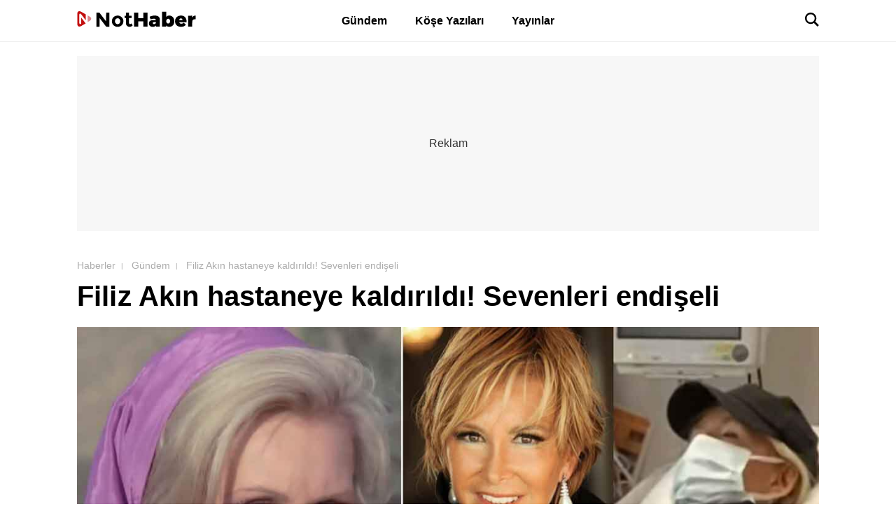

--- FILE ---
content_type: text/html; charset=UTF-8
request_url: https://www.nothaber.com/gundem/filiz-akin-hastaneye-kaldirildi-sevenleri-endiseli-269412
body_size: 35732
content:
<!doctype html>
<html lang="tr">

<head>
    <meta charset="utf-8">
    <link rel="icon" type="image/png" href="/img/favicon.png" />
    <meta name="viewport" content="width=device-width, initial-scale=1, user-scalable=no">
    <meta name="csrf-token" content="K90WQH2HIUcboDSDTMmINGqfeIcDvN6Orv67T4lc">
    <title>Filiz Akın hastaneye kaldırıldı! Sevenleri endişeli</title>
    <meta name="description" content="Bodrum’da, hastanede 3 gün yoğun bakımda kalan 78 yaşındaki usta oyuncu Filiz Akın, sepsis hastalığıyla mücadele ediyor. Akın, hastaneye kaldırıldığı o anları sosyal medya hesabından takipçileriyle paylaştı.">
    <meta name="keywords" content="Filiz Akın,Hastane,Aktris">
    <link rel="canonical" href="https://www.nothaber.com/gundem/filiz-akin-hastaneye-kaldirildi-sevenleri-endiseli-269412" />
    <meta property="fb:pages" content="665712330708519" />
    <meta name="apple-mobile-web-app-capable" content="yes">

    <meta name="apple-itunes-app" content="app-id=1540505958">
    <meta name="google-play-app" content="app-id=ltd.appac.nothaber" />

    <meta name="yandex-verification" content="ed5646238cb8be11" />

    <meta name="facebook-domain-verification" content="b4ahjhncfy2curxlwgpfpdtm8izwdd" />

    <link href="https://i.nothaber.com" rel="dns-prefetch preconnect" />
    <link href="https://fonts.gstatic.com" rel="dns-prefetch preconnect" crossorigin>
    <link href="https://www.google-analytics.com" rel="dns-prefetch preconnect" crossorigin>
    <link href="https://fonts.googleapis.com" rel="dns-prefetch preconnect" crossorigin>
    <link href="https://ajax.googleapis.com" rel="dns-prefetch preconnect" crossorigin>
    <link href="https://cdn.onesignal.com" rel="dns-prefetch preconnect" crossorigin>
    <link href="https://vjs.zencdn.net" rel="dns-prefetch preconnect" crossorigin>

    <script async src="https://pagead2.googlesyndication.com/pagead/js/adsbygoogle.js" data-ad-client="ca-pub-5788971297195868"></script>

    <style>
        @font-face{font-display:swap;font-family:Ciutadella;font-style:italic;font-weight:400;src:url(/fonts/Ciutadella-RegularItalic.eot);src:local("Ciutadella Italic"),local("Ciutadella-RegularItalic"),url(/fonts/Ciutadella-RegularItalic.eot?#iefix) format("embedded-opentype"),url(/fonts/Ciutadella-RegularItalic.woff2) format("woff2"),url(/fonts/Ciutadella-RegularItalic.woff) format("woff"),url(/fonts/Ciutadella-RegularItalic.ttf) format("truetype")}@font-face{font-display:swap;font-family:Ciutadella;font-style:normal;font-weight:700;src:url(/fonts/Ciutadella-Bold.eot);src:local("Ciutadella Bold"),local("Ciutadella-Bold"),url(/fonts/Ciutadella-Bold.eot?#iefix) format("embedded-opentype"),url(/fonts/Ciutadella-Bold.woff2) format("woff2"),url(/fonts/Ciutadella-Bold.woff) format("woff"),url(/fonts/Ciutadella-Bold.ttf) format("truetype")}@font-face{font-display:swap;font-family:Ciutadella;font-style:italic;font-weight:700;src:url(/fonts/Ciutadella-BoldItalic.eot);src:local("Ciutadella Bold Italic"),local("Ciutadella-BoldItalic"),url(/fonts/Ciutadella-BoldItalic.eot?#iefix) format("embedded-opentype"),url(/fonts/Ciutadella-BoldItalic.woff2) format("woff2"),url(/fonts/Ciutadella-BoldItalic.woff) format("woff"),url(/fonts/Ciutadella-BoldItalic.ttf) format("truetype")}@font-face{font-display:swap;font-family:Ciutadella;font-style:italic;font-weight:500;src:url(/fonts/Ciutadella-MediumItalic.eot);src:local("Ciutadella Medium Italic"),local("Ciutadella-MediumItalic"),url(/fonts/Ciutadella-MediumItalic.eot?#iefix) format("embedded-opentype"),url(/fonts/Ciutadella-MediumItalic.woff2) format("woff2"),url(/fonts/Ciutadella-MediumItalic.woff) format("woff"),url(/fonts/Ciutadella-MediumItalic.ttf) format("truetype")}@font-face{font-display:swap;font-family:Ciutadella;font-style:normal;font-weight:400;src:url(/fonts/Ciutadella-Regular.eot);src:local("Ciutadella"),local("Ciutadella-Regular"),url(/fonts/Ciutadella-Regular.eot?#iefix) format("embedded-opentype"),url(/fonts/Ciutadella-Regular.woff2) format("woff2"),url(/fonts/Ciutadella-Regular.woff) format("woff"),url(/fonts/Ciutadella-Regular.ttf) format("truetype")}@font-face{font-display:swap;font-family:Ciutadella;font-style:normal;font-weight:500;src:url(/fonts/Ciutadella-Medium.eot);src:local("Ciutadella Medium"),local("Ciutadella-Medium"),url(/fonts/Ciutadella-Medium.eot?#iefix) format("embedded-opentype"),url(/fonts/Ciutadella-Medium.woff2) format("woff2"),url(/fonts/Ciutadella-Medium.woff) format("woff"),url(/fonts/Ciutadella-Medium.ttf) format("truetype")}@font-face{font-display:swap;font-family:Ciutadella;font-style:italic;font-weight:600;src:url(/fonts/Ciutadella-SemiBoldItalic.eot);src:local("Ciutadella SemiBold Italic"),local("Ciutadella-SemiBoldItalic"),url(/fonts/Ciutadella-SemiBoldItalic.eot?#iefix) format("embedded-opentype"),url(/fonts/Ciutadella-SemiBoldItalic.woff2) format("woff2"),url(/fonts/Ciutadella-SemiBoldItalic.woff) format("woff"),url(/fonts/Ciutadella-SemiBoldItalic.ttf) format("truetype")}@font-face{font-display:swap;font-family:Ciutadella;font-style:normal;font-weight:600;src:url(/fonts/Ciutadella-SemiBold.eot);src:local("Ciutadella SemiBold"),local("Ciutadella-SemiBold"),url(/fonts/Ciutadella-SemiBold.eot?#iefix) format("embedded-opentype"),url(/fonts/Ciutadella-SemiBold.woff2) format("woff2"),url(/fonts/Ciutadella-SemiBold.woff) format("woff"),url(/fonts/Ciutadella-SemiBold.ttf) format("truetype")}@font-face{font-display:swap;font-family:Ciutadella;font-style:normal;font-weight:300;src:url(/fonts/Ciutadella-Light.eot);src:local("Ciutadella Light"),local("Ciutadella-Light"),url(/fonts/Ciutadella-Light.eot?#iefix) format("embedded-opentype"),url(/fonts/Ciutadella-Light.woff2) format("woff2"),url(/fonts/Ciutadella-Light.woff) format("woff"),url(/fonts/Ciutadella-Light.ttf) format("truetype")}@font-face{font-display:swap;font-family:Ciutadella;font-style:italic;font-weight:300;src:url(/fonts/Ciutadella-LightItalic.eot);src:local("Ciutadella Light Italic"),local("Ciutadella-LightItalic"),url(/fonts/Ciutadella-LightItalic.eot?#iefix) format("embedded-opentype"),url(/fonts/Ciutadella-LightItalic.woff2) format("woff2"),url(/fonts/Ciutadella-LightItalic.woff) format("woff"),url(/fonts/Ciutadella-LightItalic.ttf) format("truetype")}*{-webkit-tap-highlight-color:rgba(151,120,120,0);-webkit-font-smoothing:antialiased;-moz-osx-font-smoothing:grayscale;-moz-font-feature-settings:no-common-ligatures;box-sizing:border-box;font-family:-apple-system,BlinkMacSystemFont,Segoe UI,Roboto,Oxygen-Sans,Ubuntu,Cantarell,Helvetica Neue,sans-serif;font-variant-ligatures:no-common-ligatures;margin:0;outline:none;padding:0;text-rendering:optimizeLegibility}body{background-color:#fff}body[data-hamburger-menu]{overflow:hidden}body[data-hamburger-menu] #hamburger-menu-overlay{display:block}body[data-hamburger-menu] #hamburger-menu{left:auto;opacity:1;pointer-events:auto;right:0}a{color:#000;text-decoration:none}img{height:auto;image-rendering:-webkit-optimize-contrast;max-width:100%}.container{margin:0 auto;max-width:100%;padding:0 20px;width:100%}@media (min-width:576px){.container{max-width:540px}}@media (min-width:768px){.container{max-width:720px}}@media (min-width:992px){.container{max-width:960px}}@media (min-width:1200px){.container{max-width:1100px}}header{-webkit-backdrop-filter:saturate(180%) blur(20px);backdrop-filter:saturate(180%) blur(20px);background:hsla(0,0%,100%,.5);border-bottom:1px solid #eee;height:60px;margin-bottom:20px;position:sticky;top:0;transition:transform .3s ease-in-out;width:100%;z-index:9999}header,header>.container{align-items:center;display:flex}header>.container{height:100%;justify-content:space-between;position:relative}header div.social-icons{align-items:center;display:flex;float:right;height:50px}header div.social-icons a.social-icon{border-radius:100%;float:left;height:35px;margin-right:15px;width:35px}header div.categories{align-items:center;display:flex;height:100%;justify-content:center;left:0;margin:0 auto;position:absolute;right:0;top:0;width:450px}@media (max-width:767.98px){header div.categories{display:none}}header div.categories a{align-items:center;color:#000;display:flex;font-size:16px;font-weight:900;height:100%;margin-right:40px;position:relative;text-align:center}header div.categories a.active,header div.categories a:hover{border-bottom:1px solid #000}header div.categories a:last-child{margin-right:0}header .actions .search-button{cursor:pointer}@media (max-width:767.98px){header .actions .search-button{display:none}}header .actions #menu-button{background:none;border:none;cursor:pointer;display:none}@media (max-width:767.98px){header .actions #menu-button{display:block}}header .actions .search-form-container{background-color:#fff;display:none;position:absolute;right:20px;top:50%;transform:translateY(-50%);z-index:10}header .actions .search-form-container.active{display:block}header .actions .search-form-container form{align-items:center;border:1px solid #ddd;border-radius:4px;display:flex;justify-content:space-between;padding:5px 10px;width:250px}header .actions .search-form-container form input{background-color:#fff;border:none;font-size:16px;font-weight:400}header .actions .search-form-container form button{background:none;border:none;cursor:pointer}header .actions .search-form-container form button svg{cursor:pointer}#hamburger-menu-overlay{background-color:rgba(0,0,0,.6);display:none;height:100%;left:0;position:fixed;top:0;width:100%;z-index:9999}#hamburger-menu{-webkit-overflow-scrolling:touch;background-color:#000;height:100vh;overflow-y:auto;padding-bottom:80px;position:fixed;right:-300px;top:0;transition:right .5s cubic-bezier(.65,.05,.36,1);width:300px;z-index:9999}#hamburger-menu .top{align-items:center;border-bottom:1px solid #333;display:flex;justify-content:space-between;padding:20px}#hamburger-menu .top .close{align-items:center;background-color:#eee;border:none;border-radius:100%;cursor:pointer;display:flex;height:30px;justify-content:center;width:30px}#hamburger-menu nav{padding:20px}#hamburger-menu nav ul{border-bottom:1px solid #333;list-style:none;margin-bottom:20px;padding-bottom:20px}#hamburger-menu nav ul li:last-child{margin-bottom:0}#hamburger-menu nav ul li>span{color:#666;display:block;font-size:16px;font-weight:700;margin-bottom:20px}#hamburger-menu nav ul li>a{color:#fff;display:block;font-size:16px;font-weight:700;padding:15px 0}#hamburger-menu nav .social{align-items:center;display:flex;justify-content:center}#hamburger-menu nav .social>a{margin:0 5px}div#search-popup{background-color:rgba(0,0,0,.8);display:none;height:100%;left:0;position:fixed;top:0;width:100%;z-index:999999}div#search-popup.active{display:block}div#search-popup form{bottom:0;display:block;height:50px;left:0;margin:auto;position:absolute;right:0;top:0;width:700px}div#search-popup form input{background:none;border:none;border-bottom:1px solid #fff;color:#fff;display:block;font-size:26px;font-weight:500;height:100%;outline:none;width:100%}div#search-popup form input::-moz-placeholder{color:#acacac}div#search-popup form input::placeholder{color:#acacac}div#search-popup button{background-color:#fff;border:none;border-radius:100%;color:#000;cursor:pointer;font-size:24px;font-weight:700;line-height:60px;position:absolute;right:80px;top:80px;width:60px}.tower-ads{left:0;position:fixed;text-align:left;top:80px;-webkit-user-select:none;-moz-user-select:none;user-select:none;width:100%;z-index:555}@media (max-width:991.98px){.tower-ads{display:none}}.tower-ads>.container{position:relative}.tower-ads .tower-ad{height:600px;position:absolute;top:0;width:300px}.tower-ads .tower-ad.left{left:-300px}.tower-ads .tower-ad.right{right:-300px}.ad-block-flexible{background-color:#ddd;background-image:url(/img/not-share-image.png);background-position:50%;background-repeat:no-repeat;background-size:40%;float:left;margin:15px 0;max-width:100%;overflow:hidden;position:relative;text-align:center}.ad-block-flexible.mt-none{margin-top:0}.ad-block-flexible.mb-none{margin-bottom:0}.ad-block-flexible.margin-none{margin:0}.ad-block-flexible .ad-inner{display:inline-block;margin:auto}.ad-block-flexible .ad-inner iframe,.ad-block-flexible .ad-inner img{bottom:0;float:unset!important;left:0;margin:auto!important;max-width:unset!important;right:0;top:0;width:unset!important}.ad-block-inner-text{align-items:center;display:flex;justify-content:center;margin:15px 0;overflow:hidden;position:relative;text-align:center;width:100%}.ad-block-inner-text.mt-none{margin-top:0}.ad-block-inner-text.mb-none{margin-bottom:0}.ad-block-inner-text.margin-none{margin:0}.ad-block-inner-text .ad-inner{background-color:#ddd;background-image:url(/img/not-share-image.png);background-position:50%;background-repeat:no-repeat;background-size:40%;min-height:250px;min-width:300px}.ad-block-inner-text .ad-inner iframe,.ad-block-inner-text .ad-inner img{bottom:0;float:unset!important;left:0;margin:auto!important;max-width:unset!important;right:0;top:0;width:unset!important}.google-auto-placed{float:left;overflow:hidden}.google-auto-placed iframe,.google-auto-placed img{bottom:0;left:0;margin:auto!important;right:0;top:0}div#more-menu{background-color:#fff;border-radius:4px;box-shadow:0 0 10px rgba(0,0,0,.16);display:none;left:2px;overflow:hidden;position:absolute;top:50px;width:200px;z-index:100}div#more-menu #more-menu-item-cats-button{color:#000}div#more-menu #more-menu-item-cats-button.active:after{margin-bottom:0;transform:rotate(-135deg)}div#more-menu #more-menu-item-cats-button:after{border:solid #000;border-width:0 2px 2px 0;content:"";display:inline-block;margin-bottom:3px;margin-left:8px;padding:3px;transform:rotate(45deg);transition:all .3s ease-in-out}div#more-menu .more-menu-cats{float:left}div#more-menu .more-menu-cats .more-menu-item{align-items:center;color:#333;display:flex;padding-left:30px}div#more-menu .more-menu-cats .more-menu-item i{height:20px;margin-right:10px;width:20px}div#more-menu .more-menu-cats .more-menu-item span{border-bottom:1px solid #000;box-sizing:content-box;line-height:24px;padding-bottom:2px;width:100%}div#more-menu .more-menu-item{color:#555;float:left;font-size:14px;padding:10px 15px;text-decoration:none;width:100%}div#more-menu .more-menu-item:hover{background-color:#ddd}div#more-menu div.mobile-apps-container{float:left;margin-top:10px;padding:0 10px;width:100%}div#more-menu div.mobile-apps-container a{float:left;margin-right:2%;width:49%}div#more-menu div.mobile-apps-container a:last-child{margin-right:0}div#more-menu div.mobile-apps-container a img{float:left;width:100%}div#more-menu div.logo{float:left;margin:15px 0;padding:0 15px;width:100%}div#more-menu div.logo img{height:100%;width:100%}div#more-menu div.social{margin:20px 0;padding:0 30px;width:100%}div#more-menu div.social,div#more-menu div.social a{align-items:center;display:flex;float:left;justify-content:space-between}div#more-menu div.social a{border-radius:100%;height:15px;width:25px}div#more-menu div.social a i{background-size:contain;height:100%;width:100%}div#more-menu div.social a i.hamburger-twitter-icon{background-size:15px}.breadcrumb-ol{float:left;list-style:none;overflow:auto;padding-bottom:10px;white-space:nowrap;width:100%}.breadcrumb-ol li{display:inline-block}.breadcrumb-ol li a,.breadcrumb-ol li span{color:#acacac;font-size:14px;font-weight:400;text-decoration:none}.breadcrumb-ol li:after{color:#acacac;content:"|";float:right;font-size:10px;font-weight:400;margin:4px 8px}.breadcrumb-ol li:last-child:after{content:none}div.nh-alert-timing{background-color:rgba(0,0,0,.6);display:none;height:100%;position:fixed;width:100%;z-index:99999}div.nh-alert-timing div.nh-alert-timing-container{align-items:center;display:flex;float:left;height:100%;justify-content:center;width:100%}div.nh-alert-timing div.nh-alert-timing-container span.nh-alert-timing-text{background:#fff;border-radius:4px;box-shadow:0 0 6px rgba(0,0,0,.16);color:#c60200;float:left;padding:10px}span.not-found{float:left;font-size:24px;font-weight:700;margin:50px 0;text-align:center;width:100%}.mb-10{margin-bottom:10px}.mb-20{margin-bottom:20px}.mb-30{margin-bottom:30px}.mb-40{margin-bottom:40px}.mb-50{margin-bottom:50px}.mb-60{margin-bottom:60px}.mb-70{margin-bottom:70px}.mb-80{margin-bottom:80px}.mb-90{margin-bottom:90px}.mb-100{margin-bottom:100px}.w-100{width:100%}.overflow-hidden{overflow:hidden}div.cerez-popup{bottom:0;display:none;float:left;left:0;padding:10px;position:fixed;width:450px;z-index:9999999}div.cerez-popup .cerez-popup-container{background:linear-gradient(90deg,#992820,#e92138);border-radius:10px;float:left;overflow:hidden;padding:15px 25px;position:relative;width:100%}div.cerez-popup .document-icon{background-image:url(/img/cerez-popup-icon.png);background-position:50%;background-repeat:no-repeat;background-size:contain;height:49px;left:0;position:absolute;top:0;width:53px}div.cerez-popup .cerez-text{color:#fff;float:left;font-size:14px;font-weight:400;margin-bottom:15px;padding:0 15px;text-align:center;width:100%}div.cerez-popup .cerez-close-button{background:none;border:none;color:#0b1531;cursor:pointer;font-size:30px;font-weight:700;padding:0 15px;position:absolute;right:0;top:0}div.cerez-popup .buttons{float:left;width:100%}div.cerez-popup .buttons a{fill:hsla(0,0%,100%,.6);color:hsla(0,0%,100%,.6);float:left;font-size:14px;font-weight:700;padding:10px 20px;text-decoration:none}div.cerez-popup .buttons .cerez-accept-button{background-color:#0b1531;border:none;border-radius:20px;color:#fff;cursor:pointer;float:right;font-weight:700;padding:10px 40px}footer{float:left;position:relative;width:100%;z-index:500}footer div.brand{background-color:#fff;float:left;width:100%}footer div.brand div.brand-container{align-items:center;border-top:1px solid #eee;display:flex;float:left;justify-content:space-between;padding-top:30px;width:100%}@media (max-width:991.98px){footer div.brand div.brand-container{margin-bottom:30px}}@media (max-width:419.98px){footer div.brand div.brand-container{flex-direction:column}footer div.brand div.brand-container .logo{margin-bottom:20px}}footer div.brand div.brand-container div.social{float:right;width:150px}footer div.brand div.brand-container div.social div.social-title{color:#000;float:left;font-size:16px;font-weight:700;margin-bottom:5px;text-align:center;width:100%}footer div.brand div.brand-container div.social div.social-items{float:left}footer div.brand div.brand-container div.social div.social-items a{display:block;float:left;margin-right:10px;text-decoration:none}footer div.brand div.brand-container div.social div.social-items a:last-child{margin-right:0}footer div.list{background-color:#fff;float:left;padding:30px 0;width:100%}@media (max-width:991.98px){footer div.list{display:none}}footer div.list div.list-container{display:flex;float:left;justify-content:space-between;width:100%}footer div.list ul{float:left;list-style:none}footer div.list ul li{display:block;margin-bottom:15px}footer div.list ul li:last-child{margin-bottom:0}footer div.list ul li a{color:#000;display:block;font-size:14px;font-weight:700;text-decoration:none}footer div.copyright{background-color:#fff;border-top:1px solid #eee;float:left;font-size:14px;padding:20px 0;text-align:center;width:100%}footer div.copyright span{display:inline-block;margin-top:10px}@media (max-width:650px){.g-recaptcha{margin-top:20px;transform:scale(.8);transform-origin:0 0}}.masthead-ad{align-items:center;background-color:#f7f7f7;display:flex;justify-content:center;min-height:250px;width:100%}@media (max-width:767.98px){.masthead-ad{min-height:120px}}.masthead-ad:before{color:#333;content:"Reklam";display:block;font-size:16px;position:absolute}.iframe-aspect-ratio{height:0;overflow:hidden;padding-bottom:56.25%;position:relative;width:100%}.iframe-aspect-ratio iframe,.iframe-aspect-ratio lite-youtube{height:100%;left:0;position:absolute;top:0;width:100%}.grid-3{grid-gap:20px;display:grid;grid-template-columns:repeat(3,1fr)}@media (max-width:767.98px){.grid-3{grid-template-columns:repeat(1,1fr)}}.grid-4{grid-gap:20px;display:grid;grid-template-columns:repeat(4,1fr)}@media (max-width:991.98px){.grid-4{grid-template-columns:repeat(3,1fr)}}@media (max-width:767.98px){.grid-4{grid-template-columns:repeat(2,1fr)}}@media (max-width:575.98px){.grid-4{grid-template-columns:repeat(1,1fr)}}.flex{display:flex}.widget-title{align-items:center;display:flex;font-size:22px;font-weight:700;margin-bottom:15px}.widget-title.small{font-size:20px}.widget-title.text-white{color:#fff}.widget-title:before{border:4px double #dd868b;border-radius:100%;content:"";height:8px;margin-right:10px;width:8px}

    </style>
    <script src="/js/v3/app.js?id=803187288f3995c94648b9526b2ab49d" defer></script>

    <!-- Global site tag (gtag.js) - Google Analytics -->
    <script async src="https://www.googletagmanager.com/gtag/js?id=G-CZ6XSS7V7H"></script>
    <script>
        window.dataLayer = window.dataLayer || [];

        function gtag() {
            dataLayer.push(arguments);
        }
        gtag('js', new Date());

        gtag('config', 'G-CZ6XSS7V7H');
    </script>

    <!-- Google Analytics -->
    <script>
        (function(i, s, o, g, r, a, m) {
            i['GoogleAnalyticsObject'] = r;
            i[r] = i[r] || function() {
                (i[r].q = i[r].q || []).push(arguments)
            }, i[r].l = 1 * new Date();
            a = s.createElement(o),
                m = s.getElementsByTagName(o)[0];
            a.async = 1;
            a.src = g;
            m.parentNode.insertBefore(a, m)
        })(window, document, 'script', 'https://www.google-analytics.com/analytics.js', 'ga');

        ga('create', 'UA-194994496-1', 'auto');

        
        ga('send', 'pageview');
    </script>
    <!-- End Google Analytics -->

    
    <!-- Facebook Meta Tags -->
    <meta property="og:url" content="https://www.nothaber.com/gundem/filiz-akin-hastaneye-kaldirildi-sevenleri-endiseli-269412">
    <meta property="og:type" content="website">
    <meta property="og:title" content="Filiz Akın hastaneye kaldırıldı! Sevenleri endişeli">
    <meta property="og:description" content="Bodrum’da, hastanede 3 gün yoğun bakımda kalan 78 yaşındaki usta oyuncu Filiz Akın, sepsis hastalığıyla mücadele ediyor. Akın, hastaneye kaldırıldığı o anları sosyal medya hesabından takipçileriyle paylaştı.">
    <meta property="og:image" content="https://i.nothaber.com/storage/files/images/2021/08/25/filiz-akin-neden-hastaneye-kaldirildi-61261a12876a1.jpg">

    <!-- Twitter Meta Tags -->
    <meta name="twitter:card" content="summary_large_image">
    <meta property="twitter:domain" content="www.nothaber.com">
    <meta property="twitter:url" content="https://www.nothaber.com/gundem/filiz-akin-hastaneye-kaldirildi-sevenleri-endiseli-269412">
    <meta name="twitter:title" content="Filiz Akın hastaneye kaldırıldı! Sevenleri endişeli">
    <meta name="twitter:description" content="Bodrum’da, hastanede 3 gün yoğun bakımda kalan 78 yaşındaki usta oyuncu Filiz Akın, sepsis hastalığıyla mücadele ediyor. Akın, hastaneye kaldırıldığı o anları sosyal medya hesabından takipçileriyle paylaştı.">
    <meta name="twitter:image" content="https://i.nothaber.com/storage/files/images/2021/08/25/filiz-akin-neden-hastaneye-kaldirildi-61261a12876a1.jpg">

    <link rel="amphtml" href="https://www.nothaber.com/amp/gundem/filiz-akin-hastaneye-kaldirildi-sevenleri-endiseli-269412">

    <style>
        .vjs-poster{background-color:#000;background-position:50%;background-repeat:no-repeat;background-size:contain;height:100%;left:0;outline:none;position:absolute;top:0;width:100%}.vjs-has-started:not(.vjs-ended) .vjs-poster{visibility:hidden}.video-js:-moz-full-screen{position:absolute}.video-js:-webkit-full-screen{height:100%!important;width:100%!important}.video-js[tabindex="-1"]{outline:none}.video-js ul{font-family:inherit;font-size:inherit;line-height:inherit;list-style-position:outside;margin:0;outline:0;padding:0}.video-js.vjs-16-9,.video-js.vjs-4-3,.video-js.vjs-fluid{height:0;max-width:100%;width:100%}.video-js.vjs-16-9{padding-top:56.25%}.video-js.vjs-4-3{padding-top:75%}.video-js .vjs-tech,.video-js.vjs-fill{height:100%;width:100%}.video-js .vjs-tech{left:0;position:absolute;top:0}body.vjs-full-window{height:100%;margin:0;overflow-y:auto;padding:0}.vjs-full-window .video-js.vjs-fullscreen{bottom:0;left:0;overflow:hidden;position:fixed;right:0;top:0;z-index:1000}.video-js.vjs-fullscreen{background-color:#000;height:100%!important;padding-top:0!important;width:100%!important}.video-js.vjs-fullscreen.vjs-user-inactive{cursor:none}.vjs-hidden{display:none!important}.vjs-disabled{cursor:default;opacity:.5}.video-js .vjs-offscreen{height:1px;left:-9999px;position:absolute;top:0;width:1px}.video-js .vjs-control-text{clip:rect(0 0 0 0);border:0;height:1px;overflow:hidden;padding:0;position:absolute;width:1px}.vjs-controls-disabled .vjs-big-play-button,.vjs-error .vjs-big-play-button,.vjs-has-started .vjs-big-play-button,.vjs-using-native-controls .vjs-big-play-button{display:none}.vjs-has-started.vjs-paused.vjs-show-big-play-button-on-pause .vjs-big-play-button{display:block}.vjs-resize-manager{border:none;height:100%;left:0;position:absolute;top:0;visibility:hidden;width:100%;z-index:-1}.vjs-spacer{flex-grow:1}.vjs-loading-spinner{background-clip:padding-box;border-radius:50%;bottom:0;box-sizing:border-box;display:none;height:50px;left:0;margin:auto;position:absolute;right:0;text-align:left;top:0;width:50px}.vjs-loading-spinner:after{border:4px solid hsla(0,0%,100%,.5);border-radius:50%;border-top-color:#fff;content:"";display:block;height:100%;margin:-50% auto auto;position:relative;top:50%;width:100%}.vjs-seeking .vjs-loading-spinner,.vjs-waiting .vjs-loading-spinner{animation:h5LoadingAnimation 1s linear infinite;display:block}@keyframes h5LoadingAnimation{0%{transform:rotate(0)}to{transform:rotate(1turn)}}@font-face{font-family:VideoJS;font-style:normal;font-weight:400;src:url([data-uri]) format("woff")}.video-js .vjs-big-play-button .vjs-icon-placeholder,.video-js .vjs-play-control .vjs-icon-placeholder,.vjs-icon-play{font-family:VideoJS;font-style:normal;font-weight:400}.video-js .vjs-big-play-button .vjs-icon-placeholder:before,.video-js .vjs-play-control .vjs-icon-placeholder:before,.vjs-icon-play:before{content:"\f101"}.vjs-icon-play-circle{font-family:VideoJS;font-style:normal;font-weight:400}.vjs-icon-play-circle:before{content:"\f102"}.video-js .vjs-play-control.vjs-playing .vjs-icon-placeholder,.vjs-icon-pause{font-family:VideoJS;font-style:normal;font-weight:400}.video-js .vjs-play-control.vjs-playing .vjs-icon-placeholder:before,.vjs-icon-pause:before{content:"\f103"}.video-js .vjs-mute-control.vjs-vol-0 .vjs-icon-placeholder,.vjs-icon-volume-mute{font-family:VideoJS;font-style:normal;font-weight:400}.video-js .vjs-mute-control.vjs-vol-0 .vjs-icon-placeholder:before,.vjs-icon-volume-mute:before{content:"\f104"}.video-js .vjs-mute-control.vjs-vol-1 .vjs-icon-placeholder,.vjs-icon-volume-low{font-family:VideoJS;font-style:normal;font-weight:400}.video-js .vjs-mute-control.vjs-vol-1 .vjs-icon-placeholder:before,.vjs-icon-volume-low:before{content:"\f105"}.video-js .vjs-mute-control.vjs-vol-2 .vjs-icon-placeholder,.vjs-icon-volume-mid{font-family:VideoJS;font-style:normal;font-weight:400}.video-js .vjs-mute-control.vjs-vol-2 .vjs-icon-placeholder:before,.vjs-icon-volume-mid:before{content:"\f106"}.video-js .vjs-mute-control .vjs-icon-placeholder,.vjs-icon-volume-high{font-family:VideoJS;font-style:normal;font-weight:400}.video-js .vjs-mute-control .vjs-icon-placeholder:before,.vjs-icon-volume-high:before{content:"\f107"}.video-js .vjs-fullscreen-control .vjs-icon-placeholder,.vjs-icon-fullscreen-enter{font-family:VideoJS;font-style:normal;font-weight:400}.video-js .vjs-fullscreen-control .vjs-icon-placeholder:before,.vjs-icon-fullscreen-enter:before{content:"\f108"}.video-js.vjs-fullscreen .vjs-fullscreen-control .vjs-icon-placeholder,.vjs-icon-fullscreen-exit{font-family:VideoJS;font-style:normal;font-weight:400}.video-js.vjs-fullscreen .vjs-fullscreen-control .vjs-icon-placeholder:before,.vjs-icon-fullscreen-exit:before{content:"\f109"}.vjs-icon-square{font-family:VideoJS;font-style:normal;font-weight:400}.vjs-icon-square:before{content:"\f10a"}.vjs-icon-spinner{font-family:VideoJS;font-style:normal;font-weight:400}.vjs-icon-spinner:before{content:"\f10b"}.video-js .vjs-subs-caps-button .vjs-icon-placeholder,.video-js .vjs-subtitles-button .vjs-icon-placeholder,.video-js.video-js:lang(en-AU) .vjs-subs-caps-button .vjs-icon-placeholder,.video-js.video-js:lang(en-GB) .vjs-subs-caps-button .vjs-icon-placeholder,.video-js.video-js:lang(en-IE) .vjs-subs-caps-button .vjs-icon-placeholder,.video-js.video-js:lang(en-NZ) .vjs-subs-caps-button .vjs-icon-placeholder,.vjs-icon-subtitles{font-family:VideoJS;font-style:normal;font-weight:400}.video-js .vjs-subs-caps-button .vjs-icon-placeholder:before,.video-js .vjs-subtitles-button .vjs-icon-placeholder:before,.video-js.video-js:lang(en-AU) .vjs-subs-caps-button .vjs-icon-placeholder:before,.video-js.video-js:lang(en-GB) .vjs-subs-caps-button .vjs-icon-placeholder:before,.video-js.video-js:lang(en-IE) .vjs-subs-caps-button .vjs-icon-placeholder:before,.video-js.video-js:lang(en-NZ) .vjs-subs-caps-button .vjs-icon-placeholder:before,.vjs-icon-subtitles:before{content:"\f10c"}.video-js .vjs-captions-button .vjs-icon-placeholder,.video-js:lang(en) .vjs-subs-caps-button .vjs-icon-placeholder,.video-js:lang(fr-CA) .vjs-subs-caps-button .vjs-icon-placeholder,.vjs-icon-captions{font-family:VideoJS;font-style:normal;font-weight:400}.video-js .vjs-captions-button .vjs-icon-placeholder:before,.video-js:lang(en) .vjs-subs-caps-button .vjs-icon-placeholder:before,.video-js:lang(fr-CA) .vjs-subs-caps-button .vjs-icon-placeholder:before,.vjs-icon-captions:before{content:"\f10d"}.video-js .vjs-chapters-button .vjs-icon-placeholder,.vjs-icon-chapters{font-family:VideoJS;font-style:normal;font-weight:400}.video-js .vjs-chapters-button .vjs-icon-placeholder:before,.vjs-icon-chapters:before{content:"\f10e"}.vjs-icon-share{font-family:VideoJS;font-style:normal;font-weight:400}.vjs-icon-share:before{content:"\f10f"}.vjs-icon-cog,.vjs-setting-button .vjs-icon-placeholder{font-family:VideoJS;font-style:normal;font-weight:400}.vjs-icon-cog:before,.vjs-setting-button .vjs-icon-placeholder:before{content:"\f110"}.video-js .vjs-play-progress,.video-js .vjs-volume-level,.vjs-icon-circle{font-family:VideoJS;font-style:normal;font-weight:400}.video-js .vjs-play-progress:before,.video-js .vjs-volume-level:before,.vjs-icon-circle:before{content:"\f111"}.vjs-icon-circle-outline{font-family:VideoJS;font-style:normal;font-weight:400}.vjs-icon-circle-outline:before{content:"\f112"}.vjs-icon-circle-inner-circle{font-family:VideoJS;font-style:normal;font-weight:400}.vjs-icon-circle-inner-circle:before{content:"\f113"}.vjs-icon-hd{font-family:VideoJS;font-style:normal;font-weight:400}.vjs-icon-hd:before{content:"\f114"}.video-js .vjs-control.vjs-close-button .vjs-icon-placeholder,.vjs-icon-cancel{font-family:VideoJS;font-style:normal;font-weight:400}.video-js .vjs-control.vjs-close-button .vjs-icon-placeholder:before,.vjs-icon-cancel:before{content:"\f115"}.video-js .vjs-play-control.vjs-ended .vjs-icon-placeholder,.vjs-icon-replay{font-family:VideoJS;font-style:normal;font-weight:400}.video-js .vjs-play-control.vjs-ended .vjs-icon-placeholder:before,.vjs-icon-replay:before{content:"\f116"}.vjs-icon-facebook{font-family:VideoJS;font-style:normal;font-weight:400}.vjs-icon-facebook:before{content:"\f117"}.vjs-icon-gplus{font-family:VideoJS;font-style:normal;font-weight:400}.vjs-icon-gplus:before{content:"\f118"}.vjs-icon-linkedin{font-family:VideoJS;font-style:normal;font-weight:400}.vjs-icon-linkedin:before{content:"\f119"}.vjs-icon-twitter{font-family:VideoJS;font-style:normal;font-weight:400}.vjs-icon-twitter:before{content:"\f11a"}.vjs-icon-tumblr{font-family:VideoJS;font-style:normal;font-weight:400}.vjs-icon-tumblr:before{content:"\f11b"}.vjs-icon-pinterest{font-family:VideoJS;font-style:normal;font-weight:400}.vjs-icon-pinterest:before{content:"\f11c"}.video-js .vjs-descriptions-button .vjs-icon-placeholder,.vjs-icon-audio-description{font-family:VideoJS;font-style:normal;font-weight:400}.video-js .vjs-descriptions-button .vjs-icon-placeholder:before,.vjs-icon-audio-description:before{content:"\f11d"}.vjs-icon-github{font-family:VideoJS;font-style:normal;font-weight:400}.vjs-icon-github:before{content:"\f11e"}.video-js .vjs-audio-button .vjs-icon-placeholder,.vjs-icon-audio{font-family:VideoJS;font-style:normal;font-weight:400}.video-js .vjs-audio-button .vjs-icon-placeholder:before,.vjs-icon-audio:before{content:"\f11f"}.vjs-icon-next-item{font-family:VideoJS;font-style:normal;font-weight:400}.vjs-icon-next-item:before{content:"\f120"}.vjs-icon-previous-item{font-family:VideoJS;font-style:normal;font-weight:400}.vjs-icon-previous-item:before{content:"\f121"}.vjs-icon-tick{font-family:VideoJS;font-style:normal;font-weight:400}.vjs-icon-tick:before{content:"\f122"}.vjs-icon-slow-motion-video{font-family:VideoJS;font-style:normal;font-weight:400}.vjs-icon-slow-motion-video:before{content:"\f123"}.vjs-icon-repeat{font-family:VideoJS;font-style:normal;font-weight:400}.vjs-icon-repeat:before{content:"\f124"}.vjs-icon-loop{font-family:VideoJS;font-style:normal;font-weight:400}.vjs-icon-loop:before{content:"\f125"}.vjs-icon-warning,.vjs-modal-dialog-content:before{font-family:VideoJS;font-style:normal;font-weight:400}.vjs-icon-warning:before,.vjs-modal-dialog-content:before{content:"\f126"}.vjs-icon-cast{font-family:VideoJS;font-style:normal;font-weight:400}.vjs-icon-cast:before{content:"\f127"}.vjs-icon-arrow-left{font-family:VideoJS;font-style:normal;font-weight:400}.vjs-icon-arrow-left:before{content:"\f128"}.vjs-icon-arrow-right{font-family:VideoJS;font-style:normal;font-weight:400}.vjs-icon-arrow-right:before{content:"\f129"}.vjs-icon-picture-in-picture{font-family:VideoJS;font-style:normal;font-weight:400}.vjs-icon-picture-in-picture:before{content:"\f12a"}.vjs-icon-audiotrack{font-family:VideoJS;font-style:normal;font-weight:400}.vjs-icon-audiotrack:before{content:"\f12b"}.video-js .vjs-mute-control .vjs-icon-placeholder:before{display:block;font-size:.95em;transform:translateY(.05em)}.vjs-setting-button .vjs-icon-placeholder:before{display:block;font-size:.8em;transform:translateY(-.005em)}.vjs-icon-github:before{display:block;font-size:.8em;padding:0 .2em}.vjs-menu .vjs-menu-content{color:#fff;font-size:.875em;margin:0;padding:.3em 0}.vjs-menu .vjs-menu-content .vjs-menu-item .vjs-menu-item-text{display:inline-block}.vjs-menu .vjs-menu-content .vjs-menu-item.vjs-checkbox.vjs-selected:after{border-bottom:.15em solid;border-right:.15em solid;content:"";display:block;height:.8em;margin-top:-.2em;transform:rotate(45deg);width:.4em}.vjs-workinghover .vjs-menu-item:hover{background-color:hsla(0,0%,100%,.1)}.vjs-menu{background-color:rgba(28,28,28,.9);box-shadow:2px 2px 10px rgba(0,0,0,.7);position:absolute;text-shadow:0 0 2px rgba(0,0,0,.5)}.vjs-menu li{cursor:pointer;font-size:1em;line-height:1.35em;list-style:none;margin:0;outline:none;padding:.7em 1em;text-align:left;white-space:nowrap}.vjs-menu li .vjs-icon-placeholder{font-size:1.5em}.vjs-modal-dialog{background-color:#000;color:#fff;display:table;height:100%;left:0;outline:none;position:absolute;text-align:center;top:0;width:100%}.vjs-modal-dialog .vjs-modal-dialog-content{display:table-cell;font-size:1em;padding:0 5em;vertical-align:middle}.vjs-error-display .vjs-modal-dialog-content:before{display:block;font-size:4em;line-height:1em;margin-bottom:.2em}.video-js{background-color:#000;font-size:16px;height:auto;position:relative;-moz-user-select:none;-webkit-user-select:none;user-select:none;width:100%}.video-js *,.video-js :after,.video-js :before{box-sizing:border-box}.video-js>video{display:block}.video-js ::-webkit-media-controls-panel,.video-js ::-webkit-media-controls-play-button,.video-js ::-webkit-media-controls-start-playback-button{-webkit-appearance:none;display:none!important}.vjs-title{background-image:linear-gradient(0deg,hsla(0,0%,9%,0) 0,rgba(0,0,0,.4));color:#fff;opacity:1;overflow:hidden;padding:0 15px 5px;position:relative;transition:opacity .3s ease;visibility:visible;width:100%}.vjs-title .vjs-title-field{height:2.5em;line-height:2.5em;overflow:hidden;text-overflow:ellipsis;width:100%}.vjs-user-inactive.vjs-playing .vjs-title{opacity:0;visibility:hidden}.vjs-play-toggle-layer{cursor:pointer;height:100%;left:0;outline:none;position:absolute;top:0;width:100%}.vjs-setting-button .vjs-icon-placeholder{display:block;transform:rotate(0deg);transition:transform .2s}.vjs-setting-button[aria-expanded=true] .vjs-icon-placeholder{transform:rotate(30deg)}.vjs-setting-menu{border-radius:3px;visibility:hidden;will-change:visibility}.vjs-setting-menu.vjs-lock-showing{visibility:visible}@media (max-width:480px){.vjs-setting-menu{background:none;box-shadow:none;height:100%;position:fixed;text-shadow:none;transition:visibility 0s linear .3s;width:100%}.vjs-setting-menu .vjs-menu-content{background-color:#fff;bottom:0;color:#333;position:absolute;transform:translateY(100%);transition:transform .3s ease,height .3s ease;width:100%!important}.vjs-setting-menu .vjs-menu-item{width:100%!important}.vjs-setting-menu.vjs-lock-showing{transition:visibility 0s linear 0s}.vjs-setting-menu.vjs-lock-showing .vjs-close-menu-layer{opacity:1}.vjs-setting-menu.vjs-lock-showing .vjs-menu-content{transform:translateY(0)}}.vjs-setting-menu::-webkit-scrollbar{background:transparent;width:0}.vjs-setting-menu .vjs-menu-content{overflow:hidden;transition:transform .3s ease,width .3s ease,height .3s ease;will-change:transform,width,height}.vjs-setting-menu .vjs-menu-item{align-items:center;display:flex}.vjs-menu.vjs-settings-sub-menu{bottom:0;overflow:hidden;right:0}.vjs-menu.vjs-settings-sub-menu.vjs-hidden{display:block!important;visibility:hidden}.vjs-setting-menu-item:after{border-bottom:.15em solid;border-right:.15em solid;content:"";display:inline-block;height:.65em;transform:rotate(-45deg);width:.65em}.vjs-settings-sub-menu-item{width:100%}.vjs-settings-sub-menu-item>div{margin-right:.5em;width:1em}.vjs-settings-sub-menu-item>div:before{content:"";display:block;margin:auto}.vjs-menu-item.vjs-settings-sub-menu-title{background-color:transparent!important;border-bottom:1px solid hsla(0,0%,100%,.5);padding:.6em 1em}.vjs-menu-item.vjs-settings-sub-menu-title:after{content:"Hi, i am padding";display:block;height:6px;visibility:hidden;width:0}.vjs-menu-item.vjs-settings-sub-menu-title>div:before{border-bottom:.15em solid;border-left:.15em solid;height:.65em;transform:rotate(45deg);width:.65em}.vjs-settings-sub-menu-option.vjs-selected>div:before{border-bottom:.15em solid;border-right:.15em solid;content:"";display:block;height:.85em;margin:-.2em auto auto;transform:rotate(45deg);width:.425em}.vjs-setting-onoff-item .vjs-onoff-button{background-color:#ddd;border-radius:50px;float:right;height:.96em;position:relative;width:2.16em}.vjs-setting-onoff-item .vjs-onoff-button:before{background:#fff;border-radius:50%;box-shadow:0 1px 6px rgba(0,0,0,.5);content:"";display:block;height:0;height:1.2em;position:absolute;top:-.12em;transform:translateX(0);transition:transform .3s ease;width:1.2em}.vjs-setting-onoff-item .vjs-cell{display:table-cell;vertical-align:middle}.vjs-setting-onoff-item .vjs-menu-item-text{float:left}.vjs-setting-onoff-item.vjs-active .vjs-onoff-button:before{transform:translateX(.96em)}.vjs-menu .vjs-menu-content .vjs-menu-item.vjs-setting-menu-item,.vjs-menu .vjs-menu-content .vjs-menu-item.vjs-setting-onoff-item{min-width:225px}@media (min-width:481px){.vjs-menu.vjs-setting-menu{bottom:calc(2.5em + 15px);max-height:calc(90% - 2.5em);overflow-y:auto;right:10px;z-index:1}.vjs-menu.vjs-setting-menu .vjs-menu-item .vjs-icon-placeholder{display:none}.vjs-settings-sub-menu-item{padding-right:1.5em!important}.vjs-menu-item.vjs-settings-sub-menu-title{margin-bottom:.3em}.vjs-setting-menu-value{color:#eee;font-size:.85em;opacity:.9;padding-right:.8em;text-align:right}}@media (max-width:480px){.vjs-setting-menu-ready.vjs-setting-menu{bottom:0;max-height:none;right:0;z-index:1000}.vjs-setting-menu-ready.vjs-setting-menu .vjs-menu-item .vjs-icon-placeholder{margin-right:.5em;width:1em}.vjs-setting-menu-ready .vjs-close-setting-menu{background-color:rgba(0,0,0,.7);height:100%;opacity:0;position:absolute;transition:opacity .3s;width:100%}.vjs-setting-menu-ready .vjs-setting-menu-value{padding-right:.8em}}.vjs-context-menu{border-radius:3px;z-index:1000}.vjs-context-menu .vjs-close-context-menu{height:100%;left:0;outline:none;position:fixed;top:0;width:100%}.vjs-context-menu .vjs-menu-content{position:relative}.vjs-context-menu-item{align-items:center;display:flex}.vjs-context-menu-item span{display:block}.vjs-context-menu-item .vjs-menu-item-text{margin-left:.5em}.vjs-context-menu-item:after{margin-left:auto;margin-right:0}@media (min-width:481px){.vjs-context-menu{left:0;position:absolute;top:0}.vjs-context-menu .vjs-menu-content{width:14.0625}}@media (max-width:480px){.vjs-context-menu{left:0!important;top:0!important;visibility:hidden;will-change:visibility}.vjs-context-menu:not(.vjs-hidden){visibility:visible}}@media (max-width:480px) and (max-width:480px){.vjs-context-menu{background:none;box-shadow:none;height:100%;position:fixed;text-shadow:none;transition:visibility 0s linear .3s;width:100%}.vjs-context-menu .vjs-menu-content{background-color:#fff;bottom:0;color:#333;position:absolute;transform:translateY(100%);transition:transform .3s ease,height .3s ease;width:100%!important}.vjs-context-menu .vjs-menu-item{width:100%!important}.vjs-context-menu:not(.vjs-hidden){transition:visibility 0s linear 0s}.vjs-context-menu:not(.vjs-hidden) .vjs-close-menu-layer{opacity:1}.vjs-context-menu:not(.vjs-hidden) .vjs-menu-content{transform:translateY(0)}}@media (max-width:480px){.vjs-context-menu.vjs-hidden{display:block!important;visibility:hidden}.vjs-close-context-menu{background-color:rgba(0,0,0,.7);opacity:0;transition:opacity .3s}}.vjs-control-bar{background-image:linear-gradient(180deg,hsla(0,0%,9%,0) 0,rgba(0,0,0,.4));bottom:0;display:flex;height:auto;opacity:1;padding:10px .75em 0;position:absolute;transition:opacity .3s ease;visibility:visible;width:100%}.vjs-control-bar *{color:#fff}.vjs-control-bar button{font-size:inherit}.vjs-control-bar .vjs-control-separator{display:flex}.vjs-control-bar .vjs-control-separator .vjs-volume-panel,.vjs-control-bar .vjs-control-separator .vjs-volume-panel button,.vjs-control-bar .vjs-control-separator>.vjs-button{min-width:2.25em;text-align:center}.vjs-control-bar .vjs-control-separator.middle .vjs-spacer{display:none}.vjs-control-bar .vjs-control-separator.bottom{align-items:center;width:100%}.vjs-control-bar button{background-color:transparent;border:0;cursor:pointer;margin:0;outline:none;padding:0}.vjs-control-bar .vjs-icon-placeholder{font-size:1.375em;line-height:1.8em}.vjs-user-inactive.vjs-playing:not(.vjs-keep-control-showing) .vjs-control-bar{opacity:0;visibility:hidden}.vjs-controls-disabled .vjs-control-bar{display:none}.vjs-big-play-button{background-color:transparent;border:0;bottom:0;color:#fff;cursor:pointer;display:none;filter:drop-shadow(1px 1px 10px #333);font-size:5em;height:1em;left:0;line-height:1em;margin:auto;outline:none;padding:0;position:absolute;right:0;top:0;width:1em}.vjs-time-control{font-size:.85em;line-height:1.8em}.vjs-time-control.vjs-time-divider{min-width:1em;text-align:center}.vjs-workinghover .vjs-control.vjs-time-control .vjs-control-text{display:none}.vjs-workinghover .vjs-control,.vjs-workinghover .vjs-menu-button-popup{position:relative}.vjs-workinghover .vjs-control>.vjs-control-text,.vjs-workinghover .vjs-menu-button-popup>.vjs-control-text{clip:auto;background:#000;background-color:rgba(28,28,28,.9);border-radius:3px;box-shadow:2px 2px 10px rgba(0,0,0,.7);display:table;font-size:.875em;height:auto;opacity:0;overflow:visible;padding:7px 10px;text-shadow:0 0 2px rgba(0,0,0,.5);top:calc(-1.5em - 25px);transition:opacity .3s;visibility:hidden;white-space:nowrap;width:auto}.vjs-workinghover .vjs-control:hover>.vjs-control-text,.vjs-workinghover .vjs-menu-button-popup:hover>.vjs-control-text{opacity:1;visibility:visible}.vjs-workinghover .vjs-control-separator .vjs-menu-button-popup .vjs-control-text,.vjs-workinghover .vjs-control-separator.middle>:last-child .vjs-control-text,.vjs-workinghover .vjs-control-separator>.vjs-control:not(:last-child):not(:first-child) .vjs-control-text,.vjs-workinghover .vjs-control-separator>div>.vjs-control .vjs-control-text{margin-left:50%;transform:translateX(-50%)}.vjs-workinghover .vjs-control-separator.bottom>:last-child:not(:first-child) .vjs-control-text{right:0}.vjs-workinghover.vjs-mobile-view .vjs-control-separator>:first-child .vjs-control-text{left:0;margin-left:auto;transform:none}.video-js .vjs-volume-panel{margin-right:5px;transition:min-width .3s}.video-js .vjs-volume-panel .vjs-volume-control{height:2.5em;margin-left:-1px;opacity:0;transition:width .3s,opacity .3s;width:1px}.video-js .vjs-volume-panel .vjs-mute-control:hover~.vjs-volume-control,.video-js .vjs-volume-panel .vjs-volume-control.vjs-slider-active,.video-js .vjs-volume-panel .vjs-volume-control:active,.video-js .vjs-volume-panel .vjs-volume-control:hover,.video-js .vjs-volume-panel:active .vjs-volume-control,.video-js .vjs-volume-panel:focus .vjs-volume-control,.video-js .vjs-volume-panel:hover .vjs-volume-control{opacity:1;position:relative;visibility:visible}.video-js .vjs-volume-panel .vjs-mute-control:hover~.vjs-volume-control.vjs-volume-horizontal,.video-js .vjs-volume-panel .vjs-volume-control.vjs-slider-active.vjs-volume-horizontal,.video-js .vjs-volume-panel .vjs-volume-control:active.vjs-volume-horizontal,.video-js .vjs-volume-panel .vjs-volume-control:hover.vjs-volume-horizontal,.video-js .vjs-volume-panel:active .vjs-volume-control.vjs-volume-horizontal,.video-js .vjs-volume-panel:focus .vjs-volume-control.vjs-volume-horizontal,.video-js .vjs-volume-panel:hover .vjs-volume-control.vjs-volume-horizontal{margin-right:10px;width:3em}.video-js .vjs-volume-panel.vjs-volume-panel-horizontal.vjs-slider-active,.video-js .vjs-volume-panel.vjs-volume-panel-horizontal:active,.video-js .vjs-volume-panel.vjs-volume-panel-horizontal:hover{margin-right:.3125em;min-width:5.25em}.video-js .vjs-volume-panel .vjs-mute-control,.video-js .vjs-volume-panel .vjs-volume-control{float:left}.video-js .vjs-volume-panel .vjs-volume-level{background:#fff;bottom:0;height:.1875em;left:0;margin:auto;position:absolute;text-align:right;top:0;width:100%}.video-js .vjs-volume-panel .vjs-volume-level:before{font-size:.8125em;position:absolute;right:-.40625em;top:-.3125em}.video-js .vjs-volume-panel .vjs-volume-bar{height:100%;position:relative}.video-js .vjs-volume-panel .vjs-volume-bar:before{background-color:hsla(0,0%,100%,.6);bottom:0;content:"";height:.1875em;left:0;margin:auto;position:absolute;top:0;width:100%}.vjs-mobile-view.video-js .play-toggle-layer,.vjs-mobile-view.video-js:not(.vjs-has-started) .vjs-control-bar{display:none}.vjs-mobile-view.video-js .vjs-control-bar{background-color:rgba(0,0,0,.6);flex-wrap:wrap;height:100%;padding-top:0;transition:visibility 0s linear 0s,opacity .3s ease}.vjs-mobile-view.video-js .vjs-control-bar.vjs-hidden{display:block!important;opacity:0;visibility:hidden}.vjs-mobile-view.video-js .vjs-control-bar .vjs-control-separator{flex-basis:100%}.vjs-mobile-view.video-js .vjs-control-bar .vjs-control-separator.top{height:2.5em}.vjs-mobile-view.video-js .vjs-control-bar .vjs-control-separator.middle{align-items:center;height:calc(100% - 5em);justify-content:center;padding-bottom:10px}.vjs-mobile-view.video-js .vjs-control-bar .vjs-control-separator.middle>button{height:auto;margin:0 3vw}.vjs-mobile-view.video-js .vjs-control-bar .vjs-control-separator.middle>button .vjs-control-text{display:none}.vjs-mobile-view.video-js .vjs-control-bar .vjs-play-control .vjs-icon-placeholder{font-size:4.5em;line-height:1em}.vjs-mobile-view.video-js:not(.vjs-has-started):not(.vjs-waiting) .vjs-big-play-button{display:block}.vjs-mobile-view.video-js.vjs-user-inactive.vjs-playing:not(.vjs-keep-control-showing) .vjs-control-bar{transition:visibility 0s linear .3s,opacity .3s ease}.vjs-mobile-view.video-js .vjs-volume-control{display:none}.vjs-mobile-view.video-js .vjs-volume-panel{min-width:2.25em!important}.vjs-progress-control{bottom:2.18em;cursor:pointer;left:0;margin:auto;position:absolute!important;right:0;width:calc(100% - 1.5em)}.vjs-progress-control .vjs-progress-holder{height:.96em;outline:0;position:relative;width:100%}.vjs-progress-control .vjs-progress-holder:before,.vjs-progress-control .vjs-progress-holder>div{height:.2em;margin:.32em auto;position:absolute}.vjs-progress-control .vjs-progress-holder:before{background-color:hsla(0,0%,100%,.4);content:"";display:block;width:100%}.vjs-progress-control .vjs-progress-holder .vjs-load-progress{background-color:hsla(0,0%,100%,.6)}.vjs-progress-control .vjs-progress-holder .vjs-play-progress{background-color:#fff}.vjs-progress-control .vjs-progress-holder .vjs-play-progress:before{font-size:.96em;line-height:1em;opacity:0;position:absolute;right:-.48em;top:-.32em;z-index:1}.vjs-progress-control .vjs-time-tooltip{background-color:rgba(0,0,0,.5);border-radius:5px;display:none;font-size:.85em;line-height:1em;padding:.5em .7em;position:absolute;top:-2.5em}.vjs-workinghover .vjs-progress-control:hover .vjs-play-progress:before{opacity:1}.vjs-workinghover .vjs-progress-control:hover .vjs-progress-holder:before,.vjs-workinghover .vjs-progress-control:hover .vjs-progress-holder>div{height:.32em}.vjs-workinghover .vjs-progress-control:hover .vjs-mouse-display .vjs-time-tooltip{display:block}.vjs-progress-control .vjs-sliding .vjs-play-progress:before{opacity:1}.vjs-progress-control .vjs-sliding.vjs-progress-holder:before,.vjs-progress-control .vjs-sliding.vjs-progress-holder>div{height:.32em}
@charset "UTF-8";div.content-box{width:100%}div.content-box div.content{margin:20px 0;width:100%}div.content-box div.content .iliskili-video{float:left;height:200px;margin-bottom:20px;width:100%}div.content-box div.content .iliskili-video .video-js{height:100%;width:100%}div.content-box div.content .iliskili-haber{float:right;margin:0 0 20px 40px;width:300px}div.content-box div.content .iliskili-haber a{border:none;color:#000;display:block;font-weight:400;text-decoration:none}div.content-box div.content .iliskili-haber a .iliskili-haber-box{border:1px solid #ddd;float:left;width:100%}div.content-box div.content .iliskili-haber a .iliskili-haber-brand{color:#888;float:left;font-size:14px;font-weight:300;margin:10px 0;text-align:center;width:100%}div.content-box div.content .iliskili-haber a .iliskili-haber-image{float:left;padding-top:56.25%;position:relative;width:100%}div.content-box div.content .iliskili-haber a .iliskili-haber-image img{height:100%;left:0;-o-object-fit:cover;object-fit:cover;-o-object-position:center;object-position:center;position:absolute;top:0;width:100%}div.content-box div.content .iliskili-haber a .iliskili-haber-title{box-sizing:border-box;color:#000;float:left;font-size:16px;font-weight:700;padding:20px;width:100%}div.content-box div.content .iliskili-haber-new-version{margin-bottom:20px;text-align:center;width:100%}div.content-box div.content .iliskili-haber-new-version a{border:none;color:#000;display:block;font-weight:400;text-decoration:none}div.content-box div.content .iliskili-haber-new-version a .iliskili-haber-brand{color:#888;font-size:14px;font-weight:300;margin:10px 0;text-align:center;width:100%}div.content-box div.content .iliskili-haber-new-version a .iliskili-haber-box{align-items:center;display:flex;justify-content:center;width:100%}div.content-box div.content .iliskili-haber-new-version a .iliskili-haber-box .iliskili-haber-icon{float:left;margin-right:20px}div.content-box div.content .iliskili-haber-new-version a .iliskili-haber-box .iliskili-haber-icon .iliskili-haber-icon-note{background:url(/img/iliskili-haber-icon.svg);background-repeat:no-repeat;background-size:contain;height:30px;width:30px}div.content-box div.content .iliskili-haber-new-version a .iliskili-haber-box .iliskili-haber-image{padding-top:56.25%;position:relative;width:100%}div.content-box div.content .iliskili-haber-new-version a .iliskili-haber-box .iliskili-haber-image img{height:100%;left:0;-o-object-fit:cover;object-fit:cover;-o-object-position:center;object-position:center;position:absolute;top:0;width:100%}div.content-box div.content .iliskili-haber-new-version a .iliskili-haber-box .iliskili-haber-title{background-color:#132540;border:1px solid #ddd;border-radius:6px;box-sizing:border-box;color:#fff;display:inline-block;font-size:18px;font-weight:700;max-width:90%;padding:20px;text-align:left;word-break:break-word}div.content-box div.content figure.image{margin-bottom:56px;margin-top:36px}div.content-box div.content figure.image figcaption{color:#888;font-size:17px;margin-top:5px;text-align:center}div.content-box div.content img{height:auto;max-height:450px;max-width:100%}div.content-box div.content iframe{aspect-ratio:16/9;height:100%;max-width:100%}div.content-box div.content p{font-size:18px;font-weight:400;line-height:26px;margin-bottom:20px;word-break:break-word}div.content-box div.content li,div.content-box div.content ol,div.content-box div.content ul{list-style-position:inside;margin-bottom:20px}div.content-box div.content a{border-bottom:2px solid red;color:#000;font-weight:700;text-decoration:none}div.content-box div.content strong{font-weight:900}div.content-box div.content h2,div.content-box div.content h3,div.content-box div.content h4,div.content-box div.content h5,div.content-box div.content h6{font-weight:700;line-height:1.4;margin-bottom:20px;scroll-margin-top:calc(20px + 2.5em)}div.content-box div.content table{border:1px solid #ddd;margin-bottom:20px;max-width:100%;width:100%!important}div.content-box div.content table tbody{max-width:100%;width:100%}div.content-box div.content table th{background-color:#000;color:#fff}div.content-box div.content table td,div.content-box div.content table th{padding:10px}div.content-box div.content table tr:nth-child(odd){background-color:#ddd}div.comments{margin-bottom:50px;width:100%}div.comments span.comment-title{color:#000;display:block;font-size:22px;font-weight:700;margin-bottom:15px;width:100%}div.comments form{width:100%}div.comments form input{padding:12px 15px;width:300px}div.comments form input,div.comments form textarea{background:none;border:1px solid #ddd;border-radius:4px;font-size:18px;margin-bottom:10px}div.comments form textarea{height:130px;padding:15px;resize:none;width:100%}div.comments form button[type=submit]{background:#ddd;border:1px solid #ddd;border-radius:4px;color:#000;cursor:pointer;font-size:20px;font-weight:700;padding:10px 40px;text-align:center}div.comments form button[type=submit]:hover{background-color:#ca0a00;color:#fff}div.comments form button[type=submit]:active{transform:scale(.9)}div.comments form .reply-comment-show{background-color:#eee;border-radius:6px;color:#333;display:none;padding:10px;width:100%}div.comments form .reply-comment-show b{color:#ca0a00}div.comments form .reply-comment-show button{background:none;border:none;color:#ca0a00;cursor:pointer;font-weight:700;margin:0 0 0 5px;padding:0}div.comments form .reply-comment-show button:hover{opacity:.7}div.comments form .reply-comment-show button:active{transform:scale(.9)}div.comments div.all-comments{width:100%}div.comments div.all-comments span.comment-title{border-bottom:4px solid #ca0a00;color:#ca0a00;margin-top:20px;padding-bottom:10px}div.comments div.all-comments ul.comments-list{list-style:none;width:100%}div.comments div.all-comments ul.comments-list.empty span.empty-text{color:#acacac;font-size:18px;font-weight:700;margin-top:25px;text-align:center;width:100%}div.comments div.all-comments ul.comments-list.reply-comments{display:none;padding-left:50px}div.comments div.all-comments ul.comments-list.reply-comments li.comment-item{border-bottom:0;border-top:1px solid #eee;margin:10px 0 0;padding:10px 0 0}div.comments div.all-comments ul.comments-list li.comment-item{border-bottom:1px solid #eee;cursor:pointer;margin:10px 0;padding-bottom:10px;width:100%}div.comments div.all-comments ul.comments-list li.comment-item div.avatar{border-radius:100%;height:60px;overflow:hidden;width:60px}div.comments div.all-comments ul.comments-list li.comment-item div.avatar img{height:100%;-o-object-fit:cover;object-fit:cover;-o-object-position:center;object-position:center;width:100%}div.comments div.all-comments ul.comments-list li.comment-item div.comment-detail{padding-left:15px;width:calc(100% - 60px)}div.comments div.all-comments ul.comments-list li.comment-item div.comment-detail span.name{display:block;font-size:20px;font-weight:700;margin-bottom:10px;width:100%}div.comments div.all-comments ul.comments-list li.comment-item div.comment-detail span.name time.comment-time{color:#acacac;font-size:16px;font-weight:400;margin-left:10px}div.comments div.all-comments ul.comments-list li.comment-item div.comment-detail div.body{display:block;font-size:19px;font-weight:400;line-height:26px;width:100%;word-break:break-word}div.comments div.all-comments ul.comments-list li.comment-item div.comment-detail .reply-comment{align-items:center;cursor:pointer;display:flex;justify-content:center;margin-top:5px;position:relative;-webkit-user-select:none;-moz-user-select:none;user-select:none}div.comments div.all-comments ul.comments-list li.comment-item div.comment-detail .reply-comment .count{background:red;border-radius:50%;color:#fff;font-size:10px;font-weight:700;padding:4px 8px;position:absolute;right:-10px;top:-8px}div.comments div.all-comments ul.comments-list li.comment-item div.comment-detail .reply-comment .tooltiptext{background-color:#000;border-radius:6px;color:#fff;left:180%;padding:5px 10px;position:absolute;text-align:center;top:-5px;visibility:hidden;z-index:1}div.comments div.all-comments ul.comments-list li.comment-item div.comment-detail .reply-comment .tooltiptext:after{border:5px solid transparent;border-right-color:#000;content:"";margin-top:-5px;position:absolute;right:100%;top:50%}div.comments div.all-comments ul.comments-list li.comment-item div.comment-detail .reply-comment:hover{opacity:.5}div.comments div.all-comments ul.comments-list li.comment-item div.comment-detail .reply-comment:hover .tooltiptext{visibility:visible}.news-box{color:#000;display:block;text-decoration:none;width:100%}.news-box.text-white,.news-box.text-white *{color:#fff}.news-box.big-title .title{font-size:38px}@media (max-width:575.98px){.news-box.big-title .title{font-size:22px;line-height:1.2}}.news-box .title{-webkit-line-clamp:2;-webkit-box-orient:vertical;display:-webkit-box;font-size:16px;font-weight:700;line-height:1.4;overflow:hidden;width:100%}.news-box .title.min-height{min-height:44px}@media (max-width:576px){.news-box .title{display:block}}.news-box time{color:#777;display:block;font-size:13px;margin-bottom:20px}.news-box .summary{-webkit-line-clamp:3;-webkit-box-orient:vertical;color:#777;display:-webkit-box;font-size:16px;font-weight:400;line-height:22px;overflow:hidden}.news-box amp-img,.news-box picture>img{height:auto;margin-bottom:10px;max-width:100%}.news-box img,.news-box svg{vertical-align:middle}.news-box .author{align-items:center;display:flex;justify-content:flex-start}.news-box .author img{border-radius:50%;height:30px;margin-right:10px;width:30px}.news-box .author .name{font-size:14px;font-weight:700}div.share-icons{align-items:center;display:flex}div.share-icons>.title{color:#000;font-size:14px;font-weight:600;margin-right:10px}div.share-icons.bordered{border-bottom:1px solid #eee;border-top:1px solid #eee;padding:10px 0}div.share-icons.mobile-version{align-items:center;background-color:#fff;box-shadow:0 0 6px rgba(0,0,0,.16);display:flex;justify-content:space-between;margin-top:15px;padding:10px;position:sticky;top:60px;transition:all .15s ease-in-out;width:100%;z-index:999}div.share-icons.mobile-version .social-icon{height:28px;width:28px}div.share-icons .social-icon{cursor:pointer;display:inline-block;height:30px;margin-right:10px;position:relative;width:30px}div.share-icons .social-icon:last-child{margin-right:0}@media (max-width:767.98px){div.share-icons .social-icon{height:26px;width:26px}}.vjs-big-play-button{display:block}div#detail{position:relative;width:100%}div#detail h1.title{font-size:2.5rem;font-weight:900;letter-spacing:.01rem;line-height:3rem;width:100%}div#detail div.image{margin-top:20px;padding-top:56.25%;position:relative;width:100%}div#detail div.image img{height:100%;left:0;position:absolute;top:0;width:100%}div#detail div.nh-video{margin-top:15px;padding-top:56.25%;position:relative;width:100%}div#detail div.nh-video .video-js{background-color:#000;height:100%;left:0;-o-object-fit:contain;object-fit:contain;position:absolute;top:0;width:100%}div#detail div.nh-embed{margin-top:15px;padding-top:56.25%;position:relative;width:100%}div#detail div.nh-embed iframe{height:100%;left:0;position:absolute;top:0;width:100%}div#detail div.info{border-bottom:1px solid #eee;flex-wrap:wrap;justify-content:space-between;margin-top:15px;padding-bottom:15px;width:100%}div#detail div.info,div#detail div.info div.author-and-date{align-items:center;display:flex}div#detail div.info div.author-and-date div.author{color:#333;font-size:16px;font-weight:700;margin-right:20px}div#detail div.info div.author-and-date div.author a{color:#333;text-decoration:none}div#detail div.info div.author-and-date time.date{color:#333;font-size:14px}div#detail div.info div.social{align-items:center;display:flex}div#detail div.info div.social .youtube-subscribe{align-items:center;border-radius:4px;box-shadow:0 -2px 10px rgba(0,0,0,.2);display:flex;height:30px;margin-right:10px;padding:10px}div#detail div.info div.social .youtube-subscribe>span{font-size:14px;font-weight:700;margin-left:5px}div#detail div.info div.social .google-news-subscribe{align-items:center;border-radius:4px;box-shadow:0 -2px 10px rgba(0,0,0,.2);display:flex;height:30px;margin-right:10px;padding:10px}div#detail div.info div.social .google-news-subscribe>span{font-size:14px;font-weight:700;margin-left:5px}@media (max-width:767.98px){div#detail div.info div.social{border-top:1px solid #eee;justify-content:space-between;margin-top:10px;padding-top:10px;width:100%}div#detail div.info div.social .google-news-subscribe,div#detail div.info div.social .youtube-subscribe{border-right:1px solid #ddd;box-shadow:none;flex:1;margin-right:10px;padding:0 5px 0 0}div#detail div.info div.social .google-news-subscribe>span,div#detail div.info div.social .youtube-subscribe>span{font-size:12px}div#detail div.info div.social .google-news-subscribe>svg,div#detail div.info div.social .youtube-subscribe>svg{width:20px}}div#detail div.spot-title{margin-top:10px;position:relative;width:100%}div#detail div.spot-title span.spot-title-text{background-color:#fff;color:#ca0a00;display:inline-block;font-size:22px;font-weight:700;padding-right:15px;position:relative;text-align:left;z-index:5}div#detail div.spot-title:before{background-color:#ca0a00;bottom:0;content:"";height:1px;margin:auto;position:absolute;right:0;top:0;width:100%}div#detail h2.spot{color:#333;font-size:18px;font-weight:500;line-height:28px;margin-top:20px;padding-bottom:20px;width:100%}div#detail h2.spot ul{float:left;list-style:none}div#detail h2.spot ul li{float:left;margin-bottom:10px}div#detail h2.spot ul li:last-child{margin-bottom:0}div#detail h2.spot ul li:before{color:#ca0a00;content:"•";display:inline-block;font-weight:700;width:1em}div#detail ol.breadcrumb{float:left;list-style:none;overflow:auto;padding-bottom:10px;white-space:nowrap;width:100%}div#detail ol.breadcrumb li{display:inline-block}div#detail ol.breadcrumb li a,div#detail ol.breadcrumb li span{color:#acacac;font-size:14px;font-weight:400;text-decoration:none}div#detail ol.breadcrumb li:after{color:#acacac;content:"|";float:right;font-size:10px;font-weight:400;margin:4px 8px}div#detail ol.breadcrumb li:last-child:after{content:none}div#detail div.icindekiler{background-color:rgba(132,169,191,.05);padding:20px;width:100%}div#detail div.icindekiler span.title{display:block;font-size:18px;font-weight:700;margin-bottom:20px;width:100%}div#detail div.icindekiler ul{counter-reset:icindekiler-counter;list-style:none;padding-left:10px}div#detail div.icindekiler ul li{align-items:flex-start;counter-increment:icindekiler-counter;display:flex;margin-bottom:10px;position:relative;width:100%}div#detail div.icindekiler ul li:before{content:counter(icindekiler-counter) ". ";display:inline-block;min-width:25px}div#detail div.icindekiler ul li:last-child{margin-bottom:0}div#detail div.icindekiler ul li a{color:#6c99df;display:inline-block;text-decoration:none}div#detail div.konu-haberleri{float:left;margin-bottom:30px;width:100%}div#detail div.konu-haberleri div.title{float:left;position:relative;text-align:center;width:100%}div#detail div.konu-haberleri div.title:before{background-color:#ca0a00;bottom:0;content:"";float:left;height:1px;left:0;margin:auto;position:absolute;top:0;width:100%;z-index:0}div#detail div.konu-haberleri div.title a{background-color:#ca0a00;border-radius:6px;color:#fff;display:inline-block;margin:0 auto;padding:10px;position:relative;text-decoration:none}div#detail div.konu-haberleri ul{float:left;margin-top:15px;padding-left:20px;width:100%}div#detail div.konu-haberleri ul li{margin-bottom:10px}div#detail div.konu-haberleri ul li:last-child{margin-bottom:0}div#detail div.konu-haberleri ul li a{color:#000;text-decoration:none}div#detail div.related-news-container{border-bottom:1px solid #eee;float:left;margin-bottom:20px;padding-bottom:20px;width:100%}div#detail div.related-news-container:last-child{border-bottom:none;margin-bottom:0;padding-bottom:0}div#detail div.related-news-container span.title{float:left;font-size:20px;font-weight:700;margin-bottom:20px;width:100%}div#detail div.related-news-items{float:left;overflow:hidden;position:relative;width:100%}div#detail div.related-news-items .swiper-button-disabled{display:none}div#detail div.related-news-items .swiper-button-next,div#detail div.related-news-items .swiper-button-prev{background-color:rgba(0,0,0,.5);height:40px;width:40px}div#detail div.related-news-items .swiper-button-next:after,div#detail div.related-news-items .swiper-button-prev:after{color:#fff;font-size:20px}div#detail div.related-news-items .swiper-button-next{left:auto;right:0}div#detail div.related-news-items .swiper-button-prev{left:0;right:auto}div#detail div.related-news-items div.related-new-box{width:100%}div#detail div.corner-post-author{background:#fff;border-radius:4px;box-shadow:0 2px 15px rgba(0,0,0,.1);float:left;margin-bottom:20px;padding:30px;width:100%}div#detail div.corner-post-author div.corner-post-author-image{float:left;height:130px;position:relative;width:130px}div#detail div.corner-post-author div.corner-post-author-image:before{background:linear-gradient(180deg,#e01515,#bb16bb);border-radius:100%;content:"";height:140px;left:-5px;position:absolute;top:-5px;width:140px;z-index:0}div#detail div.corner-post-author div.corner-post-author-image img{border-radius:100%;height:100%;-o-object-fit:cover;object-fit:cover;-o-object-position:center;object-position:center;overflow:hidden;position:relative;width:100%;z-index:5}div#detail div.corner-post-author div.corner-post-author-info{align-items:center;display:flex;flex-wrap:wrap;float:left;height:130px;padding-left:30px;width:calc(100% - 130px)}div#detail div.corner-post-author div.corner-post-author-info div.corner-post-author-info-container{float:left;width:100%}div#detail div.corner-post-author div.corner-post-author-info div.corner-post-author-info-container a.corner-post-author-title{color:#333;float:left;font-size:30px;font-weight:700;margin-bottom:5px;text-decoration:none;width:100%}div#detail div.corner-post-author div.corner-post-author-info div.corner-post-author-info-container div.social{align-items:center;display:flex;float:left;width:100%}div#detail div.corner-post-author div.corner-post-author-info div.corner-post-author-info-container div.social a{color:unset;display:block;margin-right:10px;text-decoration:none}div#detail div.corner-post-author div.corner-post-author-info div.corner-post-author-info-container div.social a svg{height:27px;width:27px}body.header-hidden div#detail div.share-icons.mobile-version{top:0}@media (max-width:575.98px){div#detail div.corner-post-author{margin:10px 0}div#detail div.corner-post-author div.corner-post-author-image{height:90px;width:90px}div#detail div.corner-post-author div.corner-post-author-image:before{height:100px;width:100px}div#detail div.corner-post-author div.corner-post-author-info{height:90px;width:calc(100% - 90px)}div#detail div.corner-post-author div.corner-post-author-info div.corner-post-author-info-container a.corner-post-author-title{font-size:20px}div#detail h1.title{font-size:1.5rem;line-height:2.3rem;margin-top:5px}div#detail h2.spot{margin-bottom:10px;padding-bottom:10px}div#detail div.image{margin-top:10px}div#detail .iliskili-haber{float:right;margin:0 0 20px 20px;width:160px}div#detail .iliskili-haber .iliskili-haber-title{font-size:14px}div#detail div.info div.social{margin-top:10px;width:100%}div#detail div.info div.social div.youtube-subscribe{width:50%}div#detail div.info div.social div.youtube-subscribe a{background-position:5px 7px;line-height:30px;width:100%}div#detail div.info div.social div.google-news{width:50%}div#detail div.info div.social div.google-news a{background-size:65%;height:30px;width:100%}div#detail div.comments form button,div#detail div.comments form input{width:100%}div#detail div.comments form .reply-comment-show{margin-top:10px}div#detail div.comments div.all-comments ul.comments-list.reply-comments{padding-left:20px}}

    </style>

    <script src="/js/v3/detail.js?id=40a8b1fef7604782526e93f0948ff9e1" defer></script>

     <script type="application/ld+json">
    {
        "@context": "http://schema.org",
        "@type": "NewsArticle",
        "inLanguage": "tr-TR",
        "genre": "news",
        "articleSection": "Gündem",
        "headline": "Filiz Akın hastaneye kaldırıldı! Sevenleri endişeli",
        "alternativeHeadline": "Filiz Akın hastaneye kaldırıldı! Sevenleri endişeli",
        "dateCreated": "2021-08-25T07:23:51+00:00",
        "datePublished": "2021-08-25T07:23:51+00:00",
        "dateModified": "2023-08-27T17:19:47+00:00",
        "image": {
            "@type": "ImageObject",
            "url": "https://i.nothaber.com/storage/files/images/2021/08/25/filiz-akin-neden-hastaneye-kaldirildi-61261a12876a1.jpg",
            "width": "1200",
            "height": "675"
        },
        "description": "Bodrum’da, hastanede 3 gün yoğun bakımda kalan 78 yaşındaki usta oyuncu Filiz Akın, sepsis hastalığıyla mücadele ediyor. Akın, hastaneye kaldırıldığı o anları sosyal medya hesabından takipçileriyle paylaştı.",
        "articleBody": "T&amp;amp;uuml;rk sinemasının efsanevi ismi Filiz Akın sevenlerini korkuttu. Akciğerlerindeki rahatsızlık nedeniyle ge&amp;amp;ccedil;en hafta hastaneye kaldırılan usta oyuncu, 3 g&amp;amp;uuml;n yoğun bakımda kaldı.
Tatil i&amp;amp;ccedil;in Miami&amp;amp;rsquo;de bulunan oğlu İlker İnanoğlu, sanat&amp;amp;ccedil;ının rahatsızlığını &amp;amp;ouml;ğrenir &amp;amp;ouml;ğrenmez ilk u&amp;amp;ccedil;akla İstanbul&amp;amp;rsquo;a d&amp;amp;ouml;nd&amp;amp;uuml;. Sağlık durumu iyiye giden &amp;amp;uuml;nl&amp;amp;uuml; sanat&amp;amp;ccedil;ının normal odaya alındığı &amp;amp;ouml;ğrenildi.
Sosyal medya hesabından sevenlerini bilgilendiren Akın, hastaneye yatırıldığı anların videosunu paylaştı. 42 derece ateşle Sepsis&#039;e karşı m&amp;amp;uuml;cadele veren usta oyuncu videonun altına şu notu d&amp;amp;uuml;şt&amp;amp;uuml;:
&amp;amp;ldquo;Bu kadar &amp;amp;uuml;st &amp;amp;uuml;ste gelen yangın ve sel felaketlerindeki acılara y&amp;amp;uuml;rek dayanmıyor ve hastalanma derecesinde etkileniyor insan&amp;amp;rdquo; demiştim.
&amp;quot;Burada ikinci kez Bodrum&#039;da hastaneye getirilmişim. Tansiyon tehlikeli derecede d&amp;amp;uuml;ş&amp;amp;uuml;k! Ateş 42&amp;amp;hellip; Sepsis&#039;e karşı m&amp;amp;uuml;cadelede &amp;amp;ouml;l&amp;amp;uuml;mden kıl payı kurtaranlara, merak eden, iyileşme dilekleri ve dualarını yollayan sizlere &amp;amp;ccedil;ok teşekk&amp;amp;uuml;r ederim&amp;amp;hellip;&amp;quot;
Usta oyuncu Filiz Akın, akciğerlerindeki rahatsızlık sebebiyle ge&amp;amp;ccedil;en hafta hastaneye kaldırılmıştı. &amp;amp;Uuml;&amp;amp;ccedil; g&amp;amp;uuml;n yoğun bakımda kalan Akın&#039;ın normal odaya alındığı &amp;amp;ouml;ğrenildi. Filiz Akın, sosyal medya hesabından takip&amp;amp;ccedil;ilerine son sağlık durumuyla ilgili bilgi vermeyi ihmal etmedi.
&amp;quot;TANSİYON TEHLİKELİ DERECEDE D&amp;amp;Uuml;Ş&amp;amp;Uuml;K, ATEŞ 42...&amp;quot;
Hastaneye yatırıldığı anları 440 bin takip&amp;amp;ccedil;isinin bulunduğu Instagram hesabından paylaşan usta oyuncu, sepsis hastalığı ile m&amp;amp;uuml;cadele ettiğini dile getirdi.
Akın, g&amp;amp;ouml;nderisinde, &amp;quot;Bu kadar &amp;amp;uuml;st &amp;amp;uuml;ste gelen yangın ve sel felaketlerindeki acılara y&amp;amp;uuml;rek dayanmıyor ve hastalanma derecesinde etkileniyor insan.&#039; demiştim. Burada ikinci kere Bodrum&#039;daki &amp;amp;ouml;zel bir hastaneye getirilmişim. Tansiyon tehlikeli derecede d&amp;amp;uuml;ş&amp;amp;uuml;k, ateş 42... (Sepsis&#039;e karşı m&amp;amp;uuml;cadelede &amp;amp;ouml;l&amp;amp;uuml;mden kıl payı kurtaranlara, koronavir&amp;amp;uuml;s kadar &amp;amp;ouml;l&amp;amp;uuml;mc&amp;amp;uuml;l olan, baştan ayağa kadar iltihapla kişiyi ele ge&amp;amp;ccedil;irerek, yok eden bakteriden daha hızlı bir şekilde tedavi y&amp;amp;uuml;klemesi yapan doktoruma, yoğun bakım meleklerine, kritik durumda tedavim i&amp;amp;ccedil;in dikkatle, yanımdan neredeyse ayrılmayan acil servis hemşirelerine, merak eden, iyileşme dilekleri ve dualarını yollayan sizlere &amp;amp;ccedil;ok teşekk&amp;amp;uuml;r ederim.&amp;quot; ifadelerine yer verdi.
&amp;quot;Hİ&amp;amp;Ccedil;BİR DUYGUYU HAKKINI VEREREK YAŞAMADIM&amp;quot;
78 yaşındaki usta sanat&amp;amp;ccedil;ı, ge&amp;amp;ccedil;tiğimiz hafta &amp;amp;ouml;zel yaşamı ve iş hayatını anlattığı &amp;quot;Hayatın Provası Yok&amp;quot; isimli kitabını hayranlarıyla paylaşmıştı. Filiz Akın, nehir s&amp;amp;ouml;yleşi t&amp;amp;uuml;r&amp;amp;uuml;ndeki kitapta, &amp;quot;Oyunculuk yaparken es ge&amp;amp;ccedil;tiğin ya da doya doya yaşamadığın duygular oldu mu?&amp;quot; sorusuna şu yanıtı vermişti:
Biz o kadar yoğun &amp;amp;ccedil;alışırdık ki, yakınlarımızın cenazesine bile katılamadığımız olurdu. Fazla &amp;amp;ouml;zveri isteyen bir işti sinema. G&amp;amp;uuml;nler, geceler boyunca &amp;amp;ccedil;alışırdık... Hi&amp;amp;ccedil;bir duyguyu hakkını vererek yaşadığımı s&amp;amp;ouml;yleyemem! Kadın olmak ne tuhaf... Ayrıca bunun hakkını nasıl verebilirsiniz? Bol bol s&amp;amp;uuml;slenmek, giyinmek, farkını ortaya koymak ise evet, bunları filmlerimizde rol gereği yaptık. Bir de ayrıca yapacak zaman yok. Abla olmak duygusu &amp;amp;ouml;rneğin... Kız kardeşimi hep sevdim, hep ihtiyacı olduğunda yanında olmaya &amp;amp;ccedil;alıştım. Annemle de &amp;amp;ouml;yle... Onlarla her an birlikte olamıyordum ama destektik birbirimize. Hayat b&amp;amp;ouml;yle bir role uygun g&amp;amp;ouml;rm&amp;amp;uuml;şt&amp;amp;uuml; bizi. Ger&amp;amp;ccedil;ek yaşamdan &amp;amp;ccedil;ok filmlerde yaşanacak ana temalar, duygular... Ama bunu şikayet olarak s&amp;amp;ouml;ylemiyorum. &#039;Değdi mi?&#039; demiyorum en azından. Değdiğine inanıyorum. Şu g&amp;amp;ouml;rd&amp;amp;uuml;ğ&amp;amp;uuml;m sevgi, saygı... Az şey mi bunlar?",
        "keywords": "Filiz Akın,Hastane,Aktris",
        "wordCount": "705",
        "mainEntityOfPage": {
            "@type": "WebPage",
            "@id": "https://www.nothaber.com/gundem/filiz-akin-hastaneye-kaldirildi-sevenleri-endiseli-269412"
        },
                                    "author":{"@type":"Person","name":"NotHaber","url": "https://www.nothaber.com"},
                            "publishingPrinciples": "https://www.nothaber.com/gizlilik-politikasi",
        "publisher": {
            "@type": "Organization",
            "name": "www.nothaber.com",
            "logo": {
                "@type": "ImageObject",
                "url": "https://www.nothaber.com/img/nothaber-logo-siyah.svg",
                "width": "200",
                "height": "60"
            }
        }
    }
</script>
 

      

     <script type="application/ld+json">
    {
        "@context": "https://schema.org",
        "@type": "BreadcrumbList",
        "itemListElement": [{
                "@type": "ListItem",
                "position": 1,
                "name": "Haberler",
                "item": "https://www.nothaber.com"
            },
                            {
                "@type": "ListItem",
                "position": 2,
                "name": "Gündem",
                "item": "https://www.nothaber.com/gundem"
                },
             {
                "@type": "ListItem",
                "position": 3,
                "name": "Filiz Akın hastaneye kaldırıldı! Sevenleri endişeli",
                "item": "https://www.nothaber.com/gundem/filiz-akin-hastaneye-kaldirildi-sevenleri-endiseli-269412"
            }
        ]
    }
</script>
 
</head>

<body>

    <header id="main-header">
        <div class="container">
            <a href="/" title="NotHaber Logo" class="logo">
                <svg width="170" height="23" viewBox="0 0 250 34" fill="none" xmlns="http://www.w3.org/2000/svg">
                    <path fill-rule="evenodd" clip-rule="evenodd"
                        d="M179.127 16.8101V32.6202H183.489H187.85V31.4374V30.2549L188.661 30.9837C190.227 32.3923 191.818 32.9329 194.386 32.9293C201.007 32.9202 205.04 28.148 204.782 20.6263C204.651 16.7864 203.707 14.3563 201.483 12.1339C197.958 8.61002 191.87 8.18603 188.608 11.237L187.85 11.9462V6.47309V1H183.489H179.127V16.8101ZM40.1855 17.8224V32.782L43.5734 32.7401L46.9612 32.698L47.0391 23.5724L47.117 14.4467L54.0541 23.5724L60.9912 32.698L64.3735 32.7401L67.7558 32.782V17.8257V2.86917H64.3302H60.9046L60.8644 12.2225L60.8243 21.5758L53.7269 12.2614L46.6296 2.94705L43.4075 2.905L40.1855 2.86279V17.8224ZM102.647 6.29599V9.7228H101.245H99.8432V12.0593V14.3957H101.245H102.647V20.4378C102.647 25.291 102.693 26.6555 102.879 27.372C104.112 32.1058 109.419 34.385 114.074 32.1804C115.074 31.7069 116.822 30.4824 116.822 30.255C116.822 30.0988 114.668 26.0647 114.474 25.8581C114.396 25.7749 114.054 25.981 113.648 26.3545C112.121 27.7622 110.094 27.5535 109.44 25.9212C109.226 25.3849 109.189 24.4949 109.189 19.8444V14.3957H111.915H114.641V12.0593V9.7228H111.915H109.189V6.29599V2.86917H105.918H102.647V6.29599ZM119.781 17.7447V32.6202H124.22H128.66V27.0905V21.5609H133.956H139.252V27.0905V32.6202H143.691H148.13V17.7447V2.86917H143.691H139.252V8.78822V14.7073H133.956H128.66V8.78822V2.86917H124.22H119.781V17.7447ZM217.29 9.27654C212.016 9.67062 208.229 12.6784 206.825 17.5889C206.332 19.3134 206.328 22.9058 206.818 24.6974C207.902 28.6636 210.565 31.2906 214.721 32.4937C216.682 33.0613 221.455 33.0184 223.412 32.4158C225.587 31.746 227.531 30.6197 228.802 29.2927L229.332 28.7387L227.107 26.5905C225.883 25.4092 224.826 24.421 224.759 24.3949C224.691 24.3687 224.304 24.6005 223.899 24.91C221.89 26.4435 219.607 26.9049 217.784 26.1457C216.837 25.751 215.644 24.4391 215.35 23.469L215.244 23.1185H223.066H230.889L230.79 21.2715C230.342 12.9529 225.513 8.66189 217.29 9.27654ZM82.6833 9.48853C76.8346 10.6008 73.0253 15.2088 73.0253 21.1715C73.0253 25.9298 75.3138 29.6865 79.4948 31.792C82.7719 33.4423 87.5713 33.4297 90.8541 31.7619C93.8402 30.2448 96.0664 27.5415 96.9072 24.4114C97.3362 22.8148 97.3728 19.8046 96.9826 18.212C95.4863 12.1037 89.1757 8.25379 82.6833 9.48853ZM159.848 9.50084C157.177 9.92794 152.684 11.3688 152.771 11.7699C152.857 12.1602 154.706 17.1204 154.806 17.2294C154.861 17.2886 155.611 17.1006 156.472 16.8116C161.649 15.0755 165.265 15.5856 165.728 18.1173L165.845 18.7571H162.142C157.742 18.7571 156.59 18.9263 154.723 19.8464C152.345 21.0187 151.259 22.8544 151.249 25.72C151.233 30.4004 154.111 33.0874 159.14 33.0874C161.782 33.0874 163.565 32.4985 165.099 31.1189L165.887 30.4106V31.5153V32.6202H170.093H174.299V24.3974C174.299 17.5123 174.26 16.0255 174.06 15.2579C173.347 12.5217 171.215 10.5477 167.99 9.63853C166.67 9.26641 161.826 9.18448 159.848 9.50084ZM247.547 9.49617C245.922 9.93386 244.28 10.9962 243.286 12.2543L242.679 13.0219V11.2141V9.40629L238.357 9.44772L234.034 9.48916L233.994 21.0547L233.954 32.6202H238.317H242.679L242.68 27.2073C242.681 24.2302 242.749 21.3774 242.833 20.8676C243.24 18.3814 245.283 17.0012 248.555 17.0012H250V13.1284V9.25551L249.182 9.26579C248.732 9.2714 247.997 9.37514 247.547 9.49617ZM87.4556 15.3992C91.1704 17.2168 91.8672 23.162 88.7041 26.0527C85.954 28.5662 81.4482 27.4656 80.0367 23.9358C79.515 22.6311 79.515 19.7118 80.0367 18.4071C81.2133 15.4647 84.7 14.051 87.4556 15.3992ZM219.836 15.3429C221.011 15.6691 222.118 17.2018 222.118 18.5026V18.9129H218.614C214.628 18.9129 214.82 18.9937 215.476 17.5889C216.409 15.5906 217.922 14.8113 219.836 15.3429ZM193.847 16.4906C196.586 18.0956 196.751 23.5486 194.115 25.3472C192.036 26.7659 189.404 25.9352 188.286 23.5079C187.738 22.3171 187.762 19.6567 188.331 18.4433C189.391 16.1833 191.842 15.3155 193.847 16.4906ZM165.887 23.9051C165.887 25.0347 165.648 25.5472 164.769 26.2996C163.197 27.6454 160.452 27.6203 159.745 26.2538C159.431 25.6463 159.429 24.3802 159.743 23.9332C160.269 23.1822 161.019 23.0106 163.901 22.9822L165.887 22.9628V23.9051Z"
                        fill="black" />
                    <path fill-rule="evenodd" clip-rule="evenodd" d="M21.9473 15.9374C21.9473 22.8748 21.9473 22.8748 22.2978 22.6914C26.2515 20.6234 28.2245 19.1401 28.9481 17.692C30.28 15.0267 29.0408 12.9883 24.4928 10.363C23.1941 9.61344 22.0902 9 22.0394 9C21.9888 9 21.9473 12.1219 21.9473 15.9374Z" fill="#DD868C" />
                    <path fill-rule="evenodd" clip-rule="evenodd" d="M2.6904 0.298871C1.81199 0.689707 0.95726 1.58509 0.469221 2.62597C0.0610936 3.49613 0.0610936 3.49613 0.0185674 15.9463C-0.0233358 28.1969 -0.0188183 28.4121 0.299739 29.3697C0.677179 30.5039 1.58986 31.6287 2.51562 32.101C3.454 32.5797 5.78671 32.4756 7.01748 31.9001C7.67282 31.5937 17.2566 26.1554 17.5571 25.9196C17.6445 25.8509 8.52241 13.6993 8.38346 13.6993C8.30978 13.6993 8.22956 16.4987 8.20541 19.9201C8.16133 26.1411 8.16133 26.1411 7.70288 26.6195C6.82759 27.5328 5.60072 27.5328 4.72543 26.6193C4.26698 26.1409 4.26698 26.1409 4.22461 16.3654C4.17664 5.26057 4.11292 5.7955 5.54246 5.29734C7.01546 4.78422 6.86794 4.6381 12.5401 12.2293C15.3208 15.9507 17.6637 18.9956 17.7466 18.9956C17.841 18.9956 17.8967 16.7146 17.8961 12.8815L17.895 6.76737L12.6387 3.73586C9.74773 2.06862 6.94115 0.543903 6.40186 0.347784C5.17904 -0.096794 3.62566 -0.117356 2.6904 0.298871Z" fill="#C30F0F" />
                </svg>
            </a>
            <div class="categories">
                <a href="https://www.nothaber.com/gundem" class="" title="Gündem">Gündem</a>
                <a href="https://www.nothaber.com/kose-yazilari" class="" title="Köşe Yazıları">Köşe Yazıları</a>
                <a href="https://www.nothaber.com/yayinlar" class="" title="Yayınlar">Yayınlar</a>
            </div>
            <div class="actions">
                <div class="search-button">
                    <svg xmlns="http://www.w3.org/2000/svg" width="20px" height="20px" viewBox="0 0 24 24">
                        <path d="M23.809 21.646l-6.205-6.205c1.167-1.605 1.857-3.579 1.857-5.711 0-5.365-4.365-9.73-9.731-9.73-5.365 0-9.73 4.365-9.73 9.73 0 5.366 4.365 9.73 9.73 9.73 2.034 0 3.923-.627 5.487-1.698l6.238 6.238 2.354-2.354zm-20.955-11.916c0-3.792 3.085-6.877 6.877-6.877s6.877 3.085 6.877 6.877-3.085 6.877-6.877 6.877c-3.793 0-6.877-3.085-6.877-6.877z" />
                    </svg>
                </div>

                <button id="menu-button">
                    <svg width="25" height="25" viewBox="0 0 20 20" xmlns="http://www.w3.org/2000/svg" fill="none">
                        <path fill="#000000" fill-rule="evenodd" d="M18 5a1 1 0 100-2H2a1 1 0 000 2h16zm0 4a1 1 0 100-2h-8a1 1 0 100 2h8zm1 3a1 1 0 01-1 1H2a1 1 0 110-2h16a1 1 0 011 1zm-1 5a1 1 0 100-2h-8a1 1 0 100 2h8z" />
                    </svg>
                </button>

                <div class="search-form-container">
                    <form action="/arama">
                        <input type="text" name="q" autocomplete="off" placeholder="NotHaber'de Ara">
                        <button type="submit">
                            <svg xmlns="http://www.w3.org/2000/svg" width="16px" height="16px" viewBox="0 0 24 24">
                                <path d="M23.809 21.646l-6.205-6.205c1.167-1.605 1.857-3.579 1.857-5.711 0-5.365-4.365-9.73-9.731-9.73-5.365 0-9.73 4.365-9.73 9.73 0 5.366 4.365 9.73 9.73 9.73 2.034 0 3.923-.627 5.487-1.698l6.238 6.238 2.354-2.354zm-20.955-11.916c0-3.792 3.085-6.877 6.877-6.877s6.877 3.085 6.877 6.877-3.085 6.877-6.877 6.877c-3.793 0-6.877-3.085-6.877-6.877z" />
                            </svg>
                        </button>
                        <button type="button" class="close-form">
                            <svg width="16px" height="16px" xmlns="http://www.w3.org/2000/svg" viewBox="0 0 512 512" xml:space="preserve">
                                <path d="M437.5,386.6L306.9,256l130.6-130.6c14.1-14.1,14.1-36.8,0-50.9c-14.1-14.1-36.8-14.1-50.9,0L256,205.1L125.4,74.5  c-14.1-14.1-36.8-14.1-50.9,0c-14.1,14.1-14.1,36.8,0,50.9L205.1,256L74.5,386.6c-14.1,14.1-14.1,36.8,0,50.9  c14.1,14.1,36.8,14.1,50.9,0L256,306.9l130.6,130.6c14.1,14.1,36.8,14.1,50.9,0C451.5,423.4,451.5,400.6,437.5,386.6z" />
                            </svg>
                        </button>
                    </form>
                </div>
            </div>

        </div>
    </header>

     <div id="hamburger-menu-overlay"></div>
<div id="hamburger-menu">
    <div class="top">
        <a href="/" title="NotHaber Logo" class="logo">
            <svg width="170" height="23" viewBox="0 0 250 34" fill="none" xmlns="http://www.w3.org/2000/svg">
                <path fill-rule="evenodd" clip-rule="evenodd"
                    d="M179.127 16.8101V32.6202H183.489H187.85V31.4374V30.2549L188.661 30.9837C190.227 32.3923 191.818 32.9329 194.386 32.9293C201.007 32.9202 205.04 28.148 204.782 20.6263C204.651 16.7864 203.707 14.3563 201.483 12.1339C197.958 8.61002 191.87 8.18603 188.608 11.237L187.85 11.9462V6.47309V1H183.489H179.127V16.8101ZM40.1855 17.8224V32.782L43.5734 32.7401L46.9612 32.698L47.0391 23.5724L47.117 14.4467L54.0541 23.5724L60.9912 32.698L64.3735 32.7401L67.7558 32.782V17.8257V2.86917H64.3302H60.9046L60.8644 12.2225L60.8243 21.5758L53.7269 12.2614L46.6296 2.94705L43.4075 2.905L40.1855 2.86279V17.8224ZM102.647 6.29599V9.7228H101.245H99.8432V12.0593V14.3957H101.245H102.647V20.4378C102.647 25.291 102.693 26.6555 102.879 27.372C104.112 32.1058 109.419 34.385 114.074 32.1804C115.074 31.7069 116.822 30.4824 116.822 30.255C116.822 30.0988 114.668 26.0647 114.474 25.8581C114.396 25.7749 114.054 25.981 113.648 26.3545C112.121 27.7622 110.094 27.5535 109.44 25.9212C109.226 25.3849 109.189 24.4949 109.189 19.8444V14.3957H111.915H114.641V12.0593V9.7228H111.915H109.189V6.29599V2.86917H105.918H102.647V6.29599ZM119.781 17.7447V32.6202H124.22H128.66V27.0905V21.5609H133.956H139.252V27.0905V32.6202H143.691H148.13V17.7447V2.86917H143.691H139.252V8.78822V14.7073H133.956H128.66V8.78822V2.86917H124.22H119.781V17.7447ZM217.29 9.27654C212.016 9.67062 208.229 12.6784 206.825 17.5889C206.332 19.3134 206.328 22.9058 206.818 24.6974C207.902 28.6636 210.565 31.2906 214.721 32.4937C216.682 33.0613 221.455 33.0184 223.412 32.4158C225.587 31.746 227.531 30.6197 228.802 29.2927L229.332 28.7387L227.107 26.5905C225.883 25.4092 224.826 24.421 224.759 24.3949C224.691 24.3687 224.304 24.6005 223.899 24.91C221.89 26.4435 219.607 26.9049 217.784 26.1457C216.837 25.751 215.644 24.4391 215.35 23.469L215.244 23.1185H223.066H230.889L230.79 21.2715C230.342 12.9529 225.513 8.66189 217.29 9.27654ZM82.6833 9.48853C76.8346 10.6008 73.0253 15.2088 73.0253 21.1715C73.0253 25.9298 75.3138 29.6865 79.4948 31.792C82.7719 33.4423 87.5713 33.4297 90.8541 31.7619C93.8402 30.2448 96.0664 27.5415 96.9072 24.4114C97.3362 22.8148 97.3728 19.8046 96.9826 18.212C95.4863 12.1037 89.1757 8.25379 82.6833 9.48853ZM159.848 9.50084C157.177 9.92794 152.684 11.3688 152.771 11.7699C152.857 12.1602 154.706 17.1204 154.806 17.2294C154.861 17.2886 155.611 17.1006 156.472 16.8116C161.649 15.0755 165.265 15.5856 165.728 18.1173L165.845 18.7571H162.142C157.742 18.7571 156.59 18.9263 154.723 19.8464C152.345 21.0187 151.259 22.8544 151.249 25.72C151.233 30.4004 154.111 33.0874 159.14 33.0874C161.782 33.0874 163.565 32.4985 165.099 31.1189L165.887 30.4106V31.5153V32.6202H170.093H174.299V24.3974C174.299 17.5123 174.26 16.0255 174.06 15.2579C173.347 12.5217 171.215 10.5477 167.99 9.63853C166.67 9.26641 161.826 9.18448 159.848 9.50084ZM247.547 9.49617C245.922 9.93386 244.28 10.9962 243.286 12.2543L242.679 13.0219V11.2141V9.40629L238.357 9.44772L234.034 9.48916L233.994 21.0547L233.954 32.6202H238.317H242.679L242.68 27.2073C242.681 24.2302 242.749 21.3774 242.833 20.8676C243.24 18.3814 245.283 17.0012 248.555 17.0012H250V13.1284V9.25551L249.182 9.26579C248.732 9.2714 247.997 9.37514 247.547 9.49617ZM87.4556 15.3992C91.1704 17.2168 91.8672 23.162 88.7041 26.0527C85.954 28.5662 81.4482 27.4656 80.0367 23.9358C79.515 22.6311 79.515 19.7118 80.0367 18.4071C81.2133 15.4647 84.7 14.051 87.4556 15.3992ZM219.836 15.3429C221.011 15.6691 222.118 17.2018 222.118 18.5026V18.9129H218.614C214.628 18.9129 214.82 18.9937 215.476 17.5889C216.409 15.5906 217.922 14.8113 219.836 15.3429ZM193.847 16.4906C196.586 18.0956 196.751 23.5486 194.115 25.3472C192.036 26.7659 189.404 25.9352 188.286 23.5079C187.738 22.3171 187.762 19.6567 188.331 18.4433C189.391 16.1833 191.842 15.3155 193.847 16.4906ZM165.887 23.9051C165.887 25.0347 165.648 25.5472 164.769 26.2996C163.197 27.6454 160.452 27.6203 159.745 26.2538C159.431 25.6463 159.429 24.3802 159.743 23.9332C160.269 23.1822 161.019 23.0106 163.901 22.9822L165.887 22.9628V23.9051Z"
                    fill="#fff" />
                <path fill-rule="evenodd" clip-rule="evenodd" d="M21.9473 15.9374C21.9473 22.8748 21.9473 22.8748 22.2978 22.6914C26.2515 20.6234 28.2245 19.1401 28.9481 17.692C30.28 15.0267 29.0408 12.9883 24.4928 10.363C23.1941 9.61344 22.0902 9 22.0394 9C21.9888 9 21.9473 12.1219 21.9473 15.9374Z" fill="#DD868C" />
                <path fill-rule="evenodd" clip-rule="evenodd" d="M2.6904 0.298871C1.81199 0.689707 0.95726 1.58509 0.469221 2.62597C0.0610936 3.49613 0.0610936 3.49613 0.0185674 15.9463C-0.0233358 28.1969 -0.0188183 28.4121 0.299739 29.3697C0.677179 30.5039 1.58986 31.6287 2.51562 32.101C3.454 32.5797 5.78671 32.4756 7.01748 31.9001C7.67282 31.5937 17.2566 26.1554 17.5571 25.9196C17.6445 25.8509 8.52241 13.6993 8.38346 13.6993C8.30978 13.6993 8.22956 16.4987 8.20541 19.9201C8.16133 26.1411 8.16133 26.1411 7.70288 26.6195C6.82759 27.5328 5.60072 27.5328 4.72543 26.6193C4.26698 26.1409 4.26698 26.1409 4.22461 16.3654C4.17664 5.26057 4.11292 5.7955 5.54246 5.29734C7.01546 4.78422 6.86794 4.6381 12.5401 12.2293C15.3208 15.9507 17.6637 18.9956 17.7466 18.9956C17.841 18.9956 17.8967 16.7146 17.8961 12.8815L17.895 6.76737L12.6387 3.73586C9.74773 2.06862 6.94115 0.543903 6.40186 0.347784C5.17904 -0.096794 3.62566 -0.117356 2.6904 0.298871Z" fill="#C30F0F" />
            </svg>
        </a>
        <button type="button" class="close" aria-label="Close">
            <svg width="10" height="10" viewBox="0 0 30 30" fill="none" xmlns="http://www.w3.org/2000/svg">
                <path d="M1.5 1.5L28.5 28.5" stroke="black" stroke-width="3" stroke-linecap="round" stroke-linejoin="round" />
                <path d="M1.5 28.5L28.5 1.5" stroke="black" stroke-width="3" stroke-linecap="round" stroke-linejoin="round" />
            </svg>
        </button>
    </div>
    <nav>
        <ul>
            <li>
                <span>Menü</span>
            </li>
            <li>
                <a href="/" title="Anasayfa">Anasayfa</a>
            </li>
            <li>
                <a href="/gundem" title="Gündem">Gündem</a>
            </li>
            <li>
                <a href="/kose-yazilari" title="Köşe Yazıları">Köşe Yazıları</a>
            </li>
            <li>
                <a href="/yayinlar" title="Yayinlar">Yayınlar</a>
            </li>
            <li>
                <a href="/son-dakika" title="Son Dakika">Son Dakika</a>
            </li>
        </ul>
        
        <ul>
            <li>
                <span>Sayfalar</span>
            </li>
                            <li>
                    <a href="https://www.nothaber.com/cerez-politikasi" title="Çerez Politikası">Çerez Politikası</a>
                </li>
                            <li>
                    <a href="https://www.nothaber.com/gizlilik-politikasi" title="Gizlilik Politikası">Gizlilik Politikası</a>
                </li>
                            <li>
                    <a href="https://www.nothaber.com/hakkimizda" title="Hakkımızda">Hakkımızda</a>
                </li>
                            <li>
                    <a href="https://www.nothaber.com/kullanim-sartlari" title="Kullanım Politikası">Kullanım Politikası</a>
                </li>
                            <li>
                    <a href="https://www.nothaber.com/kunye" title="Künye">Künye</a>
                </li>
                            <li>
                    <a href="https://www.nothaber.com/iletisim" title="İletişim">İletişim</a>
                </li>
                    </ul>
        <div class="social">
            <a href="https://www.facebook.com/Not-Haber-665712330708519" target="_blank" class="social-icon">
                 <svg id="Group_22" data-name="Group 22" xmlns="http://www.w3.org/2000/svg" width="30" height="30" viewBox="0 0 50 50">
    <rect id="Rectangle_11" data-name="Rectangle 11" width="50" height="50" rx="25" fill="#262626" />
    <g id="facebook" transform="translate(16.533 8.267)">
        <g id="Group_12" data-name="Group 12" transform="translate(0)">
            <path id="Path_1" data-name="Path 1" d="M138.456,11.5V7.319a2.092,2.092,0,0,1,2.091-2.091h2.091V0h-4.182a6.273,6.273,0,0,0-6.274,6.274V11.5H128V16.73h4.182v16.73h6.274V16.73h4.182L144.73,11.5Z" transform="translate(-128)" fill="#fff" />
        </g>
    </g>
</svg>
 
            </a>
            <a href="https://twitter.com/nothabercom" target="_blank" class="social-icon">
                 <svg xmlns="http://www.w3.org/2000/svg" width="30" height="30" viewBox="0 0 50 50">
    <g id="Group_23" data-name="Group 23" transform="translate(-0.174)">
        <rect id="Rectangle_12" data-name="Rectangle 12" width="50" height="50" rx="25" transform="translate(0.174)" fill="#262626" />
        <g id="twitter" transform="translate(9.92 13.226)">
            <g id="Group_19" data-name="Group 19" transform="translate(0 0)">
                <path id="Path_4" data-name="Path 4" d="M30.45,50.929a13.015,13.015,0,0,1-3.6.986,6.208,6.208,0,0,0,2.746-3.45,12.476,12.476,0,0,1-3.959,1.511,6.242,6.242,0,0,0-10.8,4.269,6.428,6.428,0,0,0,.145,1.424A17.67,17.67,0,0,1,2.12,49.138a6.244,6.244,0,0,0,1.918,8.343,6.165,6.165,0,0,1-2.82-.769v.069a6.271,6.271,0,0,0,5,6.134,6.23,6.23,0,0,1-1.637.206A5.519,5.519,0,0,1,3.4,63.014a6.3,6.3,0,0,0,5.833,4.349,12.543,12.543,0,0,1-7.74,2.663A11.692,11.692,0,0,1,0,69.94a17.575,17.575,0,0,0,9.577,2.8c11.487,0,17.768-9.516,17.768-17.764,0-.276-.01-.542-.023-.807A12.454,12.454,0,0,0,30.45,50.929Z" transform="translate(0 -48)" fill="#fff" />
            </g>
        </g>
    </g>
</svg>
 
            </a>
            <a href="https://www.instagram.com/nothabercom/" target="_blank" class="social-icon">
                 <svg xmlns="http://www.w3.org/2000/svg" width="30" height="30" viewBox="0 0 50 50">
    <g id="Group_24" data-name="Group 24" transform="translate(-0.349)">
        <rect id="Rectangle_13" data-name="Rectangle 13" width="50" height="50" rx="25" transform="translate(0.349)" fill="#262626" />
        <g id="instagram" transform="translate(9.573 9.573)">
            <g id="Group_14" data-name="Group 14">
                <g id="Group_13" data-name="Group 13">
                    <path id="Path_2" data-name="Path 2" d="M21.247,0H9.658A9.659,9.659,0,0,0,0,9.658V21.247A9.659,9.659,0,0,0,9.658,30.9H21.247A9.659,9.659,0,0,0,30.9,21.247V9.658A9.659,9.659,0,0,0,21.247,0Zm6.76,21.247a6.768,6.768,0,0,1-6.76,6.76H9.658a6.768,6.768,0,0,1-6.76-6.76V9.658A6.768,6.768,0,0,1,9.658,2.9H21.247a6.768,6.768,0,0,1,6.76,6.76Z" fill="#fff" />
                </g>
            </g>
            <g id="Group_16" data-name="Group 16" transform="translate(7.726 7.726)">
                <g id="Group_15" data-name="Group 15">
                    <path id="Path_3" data-name="Path 3" d="M135.726,128a7.726,7.726,0,1,0,7.726,7.726A7.727,7.727,0,0,0,135.726,128Zm0,12.555a4.829,4.829,0,1,1,4.829-4.829A4.836,4.836,0,0,1,135.726,140.555Z" transform="translate(-128 -128)" fill="#fff" />
                </g>
            </g>
            <g id="Group_18" data-name="Group 18" transform="translate(22.728 6.117)">
                <g id="Group_17" data-name="Group 17">
                    <circle id="Ellipse_1" data-name="Ellipse 1" cx="1.03" cy="1.03" r="1.03" fill="#fff" />
                </g>
            </g>
        </g>
    </g>
</svg>
 
            </a>
            <a href="https://www.youtube.com/channel/UCVJDshQ85pudeAaxh9Eo9sQ/featured" target="_blank" class="social-icon">
                 <svg xmlns="http://www.w3.org/2000/svg" width="30" height="30" viewBox="0 0 50 50">
    <g id="Group_2" data-name="Group 2" transform="translate(-363 99)">
        <g id="Group_24" data-name="Group 24" transform="translate(362.651 -99)">
            <rect id="Rectangle_13" data-name="Rectangle 13" width="50" height="50" rx="25" transform="translate(0.349)" fill="#262626" />
        </g>
        <g id="youtube" transform="translate(370.877 -165.897)">
            <g id="Group_1" data-name="Group 1" transform="translate(0 80)">
                <path id="Path_1" data-name="Path 1" d="M32.588,82.255c-.923-1.642-1.925-1.944-3.965-2.059-2.038-.138-7.162-.2-11.6-.2s-9.574.057-11.61.194c-2.036.117-3.04.417-3.971,2.061C.489,83.895,0,86.72,0,91.693v.017c0,4.952.489,7.8,1.44,9.421.932,1.642,1.934,1.94,3.969,2.078,2.038.119,7.164.189,11.612.189s9.564-.07,11.6-.187c2.04-.138,3.042-.436,3.965-2.078.959-1.623,1.444-4.469,1.444-9.421v-.017C34.034,86.72,33.549,83.895,32.588,82.255ZM12.763,98.081V85.318L23.4,91.7Z" transform="translate(0 -80)" fill="#fff" />
            </g>
        </g>
    </g>
</svg>
 
            </a>
        </div>
    </nav>
</div>
 

    <main id="main-content">
        <div class="tower-ads">
            <div class="container">
                <div class="tower-ad left">
                    <div class="ad-block-inner">
                        <!-- Sol Kule -->
                        <ins class="adsbygoogle" style="display:block" data-ad-client="ca-pub-5788971297195868" data-ad-slot="5154267567" data-ad-format="auto" data-full-width-responsive="true"></ins>
                        <script>
                            (adsbygoogle = window.adsbygoogle || []).push({});
                        </script>
                    </div>
                </div>

                <div class="tower-ad right">
                    <div class="ad-block-inner">
                        <ins class="adsbygoogle" style="display:block" data-ad-client="ca-pub-5788971297195868" data-ad-slot="4032757583" data-ad-format="auto" data-full-width-responsive="true"></ins>
                        <script>
                            (adsbygoogle = window.adsbygoogle || []).push({});
                        </script>
                    </div>
                </div>
            </div>
        </div>

        <div class="container">
            <div class="masthead-ad mb-40"></div>
        </div>

            <div id="detail">
        <div class="container">
            <div class="content-box">

                <ol class="breadcrumb">
                    <li>
                        <a href="/" title="Haberler">Haberler</a>
                    </li>
                                            <li>
                            <a href="https://www.nothaber.com/gundem" title="Gündem">Gündem</a>
                        </li>
                                        <li>
                        <span>
                            Filiz Akın hastaneye kaldırıldı! Sevenleri endişeli
                        </span>
                    </li>
                </ol>

                <h1 class="title">Filiz Akın hastaneye kaldırıldı! Sevenleri endişeli</h1>

                                                                                        <figure>
                                <div class="image" >
                                    <picture>
                                        
                                        <source srcset="https://i.nothaber.com/storage/files/images/2021/08/25/filiz-akin-neden-hastaneye-kaldirildi-61261a12876a1.jpg" type="image/webp">
                                        
                                        <source srcset="https://i.nothaber.com/storage/files/images/2021/08/25/filiz-akin-neden-hastaneye-kaldirildi-61261a12876a1.jpg">
                                        
                                        <img src="https://i.nothaber.com/storage/files/images/2021/08/25/filiz-akin-neden-hastaneye-kaldirildi-61261a12876a1.jpg" alt="Filiz Akın hastaneye kaldırıldı! Sevenleri endişeli" loading="lazy">
                                    </picture>
                                </div>
                            </figure>
                                                            
                <div class="info">
                    <div class="author-and-date">
                        <div class="author">
                                                                                                NotHaber
                                                                                    </div>
                        <time class="date">25.08.2021 10:23</time>
                    </div>
                    <div class="social">
                        <a class="youtube-subscribe" target="_blank" title="NotHaber Youtube" href="https://www.youtube.com/channel/UCVJDshQ85pudeAaxh9Eo9sQ?sub_confirmation=1">
                            <svg width="25px" height="19px" viewBox="0 0 25 19" fill="none" xmlns="http://www.w3.org/2000/svg">
                                <path d="M19.8078 0.65471H5.19218C2.32462 0.65471 0 2.97932 0 5.84689V13.1532C0 16.0207 2.32462 18.3453 5.19218 18.3453H19.8078C22.6754 18.3453 25 16.0207 25 13.1532V5.84689C25 2.97932 22.6754 0.65471 19.8078 0.65471ZM16.2964 9.8555L9.46017 13.116C9.27802 13.2028 9.06761 13.07 9.06761 12.8682V6.14353C9.06761 5.93886 9.28355 5.80622 9.46609 5.89873L16.3023 9.36299C16.5055 9.46597 16.502 9.75746 16.2964 9.8555Z" fill="#F61C0D" />
                            </svg>
                            <span>Abone Ol</span>
                        </a>
                        <a class="google-news-subscribe" target="_blank" title="NotHaber Google News" href="https://news.google.com/publications/CAAqBwgKMJTOpgsw_Ni-Aw">
                            <svg width="20" height="20" xmlns="http://www.w3.org/2000/svg" viewBox="0 0 6550.8 5359.7" xml:space="preserve">
                                <path fill="#0C9D58" d="M5210.8 3635.7c0 91.2-75.2 165.9-167.1 165.9H1507c-91.9 0-167.1-74.7-167.1-165.9V165.9C1339.9 74.7 1415.1 0 1507 0h3536.8c91.9 0 167.1 74.7 167.1 165.9v3469.8z" />
                                <polygon opacity=".2" fill="#004D40" points="5210.8,892 3885.3,721.4 5210.8,1077" />
                                <path opacity=".2" fill="#004D40" d="M3339.3 180.9L1332 1077.2l2218.5-807.5v-2.2c-39-83.6-134-122.6-211.2-86.6z" />
                                <path opacity=".2" fill="#FFFFFF" d="M5043.8 0H1507c-91.9 0-167.1 74.7-167.1 165.9v37.2c0-91.2 75.2-165.9 167.1-165.9h3536.8c91.9 0 167.1 74.7 167.1 165.9v-37.2C5210.8 74.7 5135.7 0 5043.8 0z" />
                                <path fill="#EA4335" d="M2198.2 3529.1c-23.9 89.1 23.8 180 106 202l3275.8 881c82.2 22 169-32.9 192.8-122l771.7-2880c23.9-89.1-23.8-180-106-202l-3275.8-881c-82.2-22-169 32.9-192.8 122l-771.7 2880z" />
                                <polygon opacity=".2" fill="#3E2723" points="5806.4,2638.1 5978.7,3684.8 5806.4,4328.1" />
                                <polygon opacity=".2" fill="#3E2723" points="3900.8,764.1 4055.2,805.6 4151,1451.6" />
                                <path opacity=".2" fill="#FFFFFF" d="M6438.6 1408.1l-3275.8-881c-82.2-22-169 32.9-192.8 122l-771.7 2880c-1.3 4.8-1.6 9.7-2.5 14.5l765.9-2858.2c23.9-89.1 110.7-144 192.8-122l3275.8 881c77.7 20.8 123.8 103.3 108.5 187.6l5.9-21.9c23.8-89.1-23.9-180-106.1-202z" />
                                <path fill="#FFC107" d="M4778.1 3174.4c31.5 86.7-8.1 181.4-88 210.5L1233.4 4643c-80 29.1-171.2-18-202.7-104.7L10.9 1736.5c-31.5-86.7 8.1-181.4 88-210.5L3555.6 267.9c80-29.1 171.2 18 202.7 104.7l1019.8 2801.8z" />
                                <path opacity=".2" fill="#FFFFFF" d="M24 1771.8c-31.5-86.7 8.1-181.4 88-210.5L3568.7 303.1c79.1-28.8 169 17.1 201.5 102l-11.9-32.6c-31.6-86.7-122.8-133.8-202.7-104.7L98.9 1526c-80 29.1-119.6 123.8-88 210.5l1019.8 2801.8c.3.9.9 1.7 1.3 2.7L24 1771.8z" />
                                <path fill="#4285F4" d="M5806.4 5192.2c0 92.1-75.4 167.5-167.5 167.5h-4727c-92.1 0-167.5-75.4-167.5-167.5V1619.1c0-92.1 75.4-167.5 167.5-167.5h4727c92.1 0 167.5 75.4 167.5 167.5v3573.1z" />
                                <path fill="#FFFFFF" d="M4903.8 2866H3489.4v-372.2h1414.4c41.1 0 74.4 33.3 74.4 74.4v223.3c0 41.1-33.3 74.5-74.4 74.5zM4903.8 4280.3H3489.4v-372.2h1414.4c41.1 0 74.4 33.3 74.4 74.4v223.3c0 41.2-33.3 74.5-74.4 74.5zM5127.1 3573.1H3489.4v-372.2h1637.7c41.1 0 74.4 33.3 74.4 74.4v223.3c0 41.2-33.3 74.5-74.4 74.5z" />
                                <path opacity=".2" fill="#1A237E" d="M5638.9 5322.5h-4727c-92.1 0-167.5-75.4-167.5-167.5v37.2c0 92.1 75.4 167.5 167.5 167.5h4727c92.1 0 167.5-75.4 167.5-167.5V5155c0 92.1-75.4 167.5-167.5 167.5z" />
                                <path opacity=".2" fill="#FFFFFF" d="M911.9 1488.8h4727c92.1 0 167.5 75.4 167.5 167.5v-37.2c0-92.1-75.4-167.5-167.5-167.5h-4727c-92.1 0-167.5 75.4-167.5 167.5v37.2c0-92.1 75.4-167.5 167.5-167.5z" />
                                <path fill="#FFFFFF" d="M2223.9 3238.2v335.7h481.7c-39.8 204.5-219.6 352.8-481.7 352.8-292.4 0-529.5-247.3-529.5-539.7s237.1-539.7 529.5-539.7c131.7 0 249.6 45.3 342.7 134v.2l254.9-254.9c-154.8-144.3-356.7-232.8-597.7-232.8-493.3 0-893.3 399.9-893.3 893.3s399.9 893.3 893.3 893.3c515.9 0 855.3-362.7 855.3-873 0-58.5-5.4-114.9-14.1-169.2h-841.1z" />
                                <g opacity=".2" fill="#1A237E">
                                    <path d="M2233.2 3573.9v37.2h472.7c3.5-12.2 6.5-24.6 9-37.2h-481.7z" />
                                    <path d="M2233.2 4280.3c-487.1 0-882.9-389.9-892.8-874.7-.1 6.2-.5 12.4-.5 18.6 0 493.4 399.9 893.3 893.3 893.3 515.9 0 855.3-362.7 855.3-873 0-4.1-.5-7.9-.5-12-11.1 497-347.4 847.8-854.8 847.8zM2575.9 2981.3c-93.1-88.6-211.1-134-342.7-134-292.4 0-529.5 247.3-529.5 539.7 0 6.3.7 12.4.9 18.6 9.9-284.2 242.4-521.1 528.6-521.1 131.7 0 249.6 45.3 342.7 134v.2l273.5-273.5c-6.4-6-13.5-11.3-20.1-17.1L2576 2981.5l-.1-.2z" />
                                </g>
                                <path opacity=".2" fill="#1A237E" d="M4978.2 2828.7v-37.2c0 41.1-33.3 74.4-74.4 74.4H3489.4v37.2h1414.4c41.1.1 74.4-33.2 74.4-74.4zM4903.8 4280.3H3489.4v37.2h1414.4c41.1 0 74.4-33.3 74.4-74.4v-37.2c0 41.1-33.3 74.4-74.4 74.4zM5127.1 3573.1H3489.4v37.2h1637.7c41.1 0 74.4-33.3 74.4-74.4v-37.2c0 41.1-33.3 74.4-74.4 74.4z" />
                                <radialGradient id="a" cx="1476.404" cy="434.236" r="6370.563" gradientUnits="userSpaceOnUse">
                                    <stop offset="0" stop-color="#fff" stop-opacity=".1" />
                                    <stop offset="1" stop-color="#fff" stop-opacity="0" />
                                </radialGradient>
                                <path fill="url(#a)" d="M6438.6 1408.1l-1227.7-330.2v-912c0-91.2-75.2-165.9-167.1-165.9H1507c-91.9 0-167.1 74.7-167.1 165.9v908.4L98.9 1526c-80 29.1-119.6 123.8-88 210.5l733.5 2015.4v1440.3c0 92.1 75.4 167.5 167.5 167.5h4727c92.1 0 167.5-75.4 167.5-167.5v-826.9l738.3-2755.2c23.8-89.1-23.9-180-106.1-202z" />
                            </svg>
                            <span>Takip Et</span>
                        </a>

                         <div class="share-icons ">
    
    <a href="https://www.facebook.com/sharer/sharer.php?s=100&u=https%3A%2F%2Fwww.nothaber.com%2Fgundem%2Ffiliz-akin-hastaneye-kaldirildi-sevenleri-endiseli-269412" title="Facebook" target="_blank" class="social-icon">
         <svg version="1.1" id="Capa_1" xmlns="http://www.w3.org/2000/svg" xmlns:xlink="http://www.w3.org/1999/xlink" x="0px" y="0px"
	 viewBox="0 0 112.196 112.196" style="enable-background:new 0 0 112.196 112.196;" xml:space="preserve" >
<g>
	<circle style="fill:#3B5998;" cx="56.098" cy="56.098" r="56.098"/>
	<path style="fill:#FFFFFF;" d="M70.201,58.294h-10.01v36.672H45.025V58.294h-7.213V45.406h7.213v-8.34
		c0-5.964,2.833-15.303,15.301-15.303L71.56,21.81v12.51h-8.151c-1.337,0-3.217,0.668-3.217,3.513v7.585h11.334L70.201,58.294z"/>
</g>
<g>
</g>
<g>
</g>
<g>
</g>
<g>
</g>
<g>
</g>
<g>
</g>
<g>
</g>
<g>
</g>
<g>
</g>
<g>
</g>
<g>
</g>
<g>
</g>
<g>
</g>
<g>
</g>
<g>
</g>
</svg>
 
    </a>
    <a href="https://twitter.com/intent/tweet?text=Filiz+Ak%C4%B1n+hastaneye+kald%C4%B1r%C4%B1ld%C4%B1%21+Sevenleri+endi%C5%9Feli&url=https%3A%2F%2Fwww.nothaber.com%2Fgundem%2Ffiliz-akin-hastaneye-kaldirildi-sevenleri-endiseli-269412" title="Twitter" target="_blank" class="social-icon">
         <svg version="1.1" id="Capa_1" xmlns="http://www.w3.org/2000/svg" xmlns:xlink="http://www.w3.org/1999/xlink" x="0px" y="0px"
	 viewBox="0 0 112.197 112.197" style="enable-background:new 0 0 112.197 112.197;" xml:space="preserve" >
<g>
	<circle style="fill:#55ACEE;" cx="56.099" cy="56.098" r="56.098"/>
	<g>
		<path style="fill:#F1F2F2;" d="M90.461,40.316c-2.404,1.066-4.99,1.787-7.702,2.109c2.769-1.659,4.894-4.284,5.897-7.417
			c-2.591,1.537-5.462,2.652-8.515,3.253c-2.446-2.605-5.931-4.233-9.79-4.233c-7.404,0-13.409,6.005-13.409,13.409
			c0,1.051,0.119,2.074,0.349,3.056c-11.144-0.559-21.025-5.897-27.639-14.012c-1.154,1.98-1.816,4.285-1.816,6.742
			c0,4.651,2.369,8.757,5.965,11.161c-2.197-0.069-4.266-0.672-6.073-1.679c-0.001,0.057-0.001,0.114-0.001,0.17
			c0,6.497,4.624,11.916,10.757,13.147c-1.124,0.308-2.311,0.471-3.532,0.471c-0.866,0-1.705-0.083-2.523-0.239
			c1.706,5.326,6.657,9.203,12.526,9.312c-4.59,3.597-10.371,5.74-16.655,5.74c-1.08,0-2.15-0.063-3.197-0.188
			c5.931,3.806,12.981,6.025,20.553,6.025c24.664,0,38.152-20.432,38.152-38.153c0-0.581-0.013-1.16-0.039-1.734
			C86.391,45.366,88.664,43.005,90.461,40.316L90.461,40.316z"/>
	</g>
</g>
<g>
</g>
<g>
</g>
<g>
</g>
<g>
</g>
<g>
</g>
<g>
</g>
<g>
</g>
<g>
</g>
<g>
</g>
<g>
</g>
<g>
</g>
<g>
</g>
<g>
</g>
<g>
</g>
<g>
</g>
</svg>
 
    </a>
    <a href="whatsapp://send?text=Filiz+Ak%C4%B1n+hastaneye+kald%C4%B1r%C4%B1ld%C4%B1%21+Sevenleri+endi%C5%9Feli+https%3A%2F%2Fwww.nothaber.com%2Fgundem%2Ffiliz-akin-hastaneye-kaldirildi-sevenleri-endiseli-269412" title="Whatsapp" target="_blank" class="social-icon">
         <svg xmlns="http://www.w3.org/2000/svg"  viewBox="0 0 500 500"><g transform="translate(-935 -244)"><circle cx="250" cy="250" r="250" transform="translate(935 244)" fill="#23d366"/><g transform="translate(1048 356)"><path d="M132.237.16C59.147,3.64,1.469,64.51,1.691,137.683A136.655,136.655,0,0,0,16.63,199.591L2.057,270.327A5.343,5.343,0,0,0,8.521,276.6l69.313-16.422A136.612,136.612,0,0,0,136.812,274.5c74.7,1.141,137-58.177,139.324-132.853A137.266,137.266,0,0,0,132.237.16Zm82.705,213.093A107.543,107.543,0,0,1,91.115,233.522l-9.653-4.809-42.5,10.068,8.945-43.423-4.756-9.313a107.567,107.567,0,0,1,19.8-124.784,107.473,107.473,0,1,1,151.99,151.991Z" transform="translate(-1.69 0)" fill="#fff"/><path d="M240.351,203.345l-26.587-7.634a9.909,9.909,0,0,0-9.806,2.583l-6.5,6.624a9.686,9.686,0,0,1-10.53,2.223c-12.577-5.09-39.033-28.613-45.79-40.379a9.685,9.685,0,0,1,.766-10.734l5.676-7.343a9.909,9.909,0,0,0,1.222-10.067l-11.186-25.3a9.915,9.915,0,0,0-15.481-3.545c-7.42,6.276-16.224,15.813-17.295,26.378-1.887,18.628,6.1,42.11,36.312,70.305,34.9,32.574,62.849,36.878,81.045,32.469,10.321-2.5,18.569-12.522,23.775-20.728A9.915,9.915,0,0,0,240.351,203.345Z" transform="translate(-36.48 -36.321)" fill="#fff"/></g></g></svg> 
    </a>
    <a href="/cdn-cgi/l/email-protection#[base64]" title="Mail" target="_blank" class="social-icon">
         <svg xmlns="http://www.w3.org/2000/svg"  viewBox="0 0 500 500"><g transform="translate(-574 -152)"><g transform="translate(574 152)" fill="#84a9bf" stroke="#707070" stroke-width="1"><circle cx="250" cy="250" r="250" stroke="none"/><circle cx="250" cy="250" r="249.5" fill="none"/></g><g transform="translate(666 215)"><g transform="translate(0 76)"><path d="M287.6,76H27.713A27.755,27.755,0,0,0,0,103.713v166.28a27.755,27.755,0,0,0,27.713,27.713H287.6a27.745,27.745,0,0,0,27.713-27.713V103.713A27.74,27.74,0,0,0,287.6,76Zm-3.881,18.476L177.254,200.381a27.714,27.714,0,0,1-39.21-.017L31.594,94.476ZM18.476,266.232V107.485L98.313,186.9Zm13.131,13,79.806-79.3L125,213.445a46.189,46.189,0,0,0,65.3.017l13.6-13.531,79.806,79.3Zm265.234-13L217,186.9l79.838-79.417Z" transform="translate(0 -76)" fill="#fff"/></g></g></g></svg> 
    </a>
</div>
 
                    </div>
                </div>

                                    <h2 class="spot">
                        Bodrum’da, hastanede 3 gün yoğun bakımda kalan 78 yaşındaki usta oyuncu Filiz Akın, sepsis hastalığıyla mücadele ediyor. Akın, hastaneye kaldırıldığı o anları sosyal medya hesabından takipçileriyle paylaştı.
                    </h2>
                
                                    <div class="icindekiler">
                        <span class="title">İçindekiler</span>
                        <ul>
                                                            <li><a href="#hicbir-duyguyu-hakkini-vererek-yasamadim">&quot;HİÇBİR DUYGUYU HAKKINI VEREREK YAŞAMADIM&quot;</a></li>
                                                    </ul>
                    </div>
                
                <div class="content">
                    <p>T&uuml;rk sinemasının efsanevi ismi <a href='/etiket/filiz-akin' title='Filiz Akın Haberleri'>Filiz Akın</a> sevenlerini korkuttu. Akciğerlerindeki rahatsızlık nedeniyle ge&ccedil;en hafta <a href='/etiket/hastane' title='Hastane Haberleri'>Hastane</a>ye kaldırılan usta oyuncu, 3 g&uuml;n yoğun bakımda kaldı.</p>
<p>Tatil i&ccedil;in Miami&rsquo;de bulunan oğlu İlker İnanoğlu, sanat&ccedil;ının rahatsızlığını &ouml;ğrenir &ouml;ğrenmez ilk u&ccedil;akla İstanbul&rsquo;a d&ouml;nd&uuml;. Sağlık durumu iyiye giden &uuml;nl&uuml; sanat&ccedil;ının normal odaya alındığı &ouml;ğrenildi.</p>
<p>Sosyal medya hesabından sevenlerini bilgilendiren Akın, hastaneye yatırıldığı anların videosunu paylaştı. 42 derece ateşle Sepsis'e karşı m&uuml;cadele veren usta oyuncu videonun altına şu notu d&uuml;şt&uuml;:</p>
<p>&ldquo;Bu kadar &uuml;st &uuml;ste gelen yangın ve sel felaketlerindeki acılara y&uuml;rek dayanmıyor ve hastalanma derecesinde etkileniyor insan&rdquo; demiştim.</p>

                <div class="ad-block-inner-text mt-none">
                    <div class="ad-inner">
                        <ins class="adsbygoogle"
                            style="display:block; text-align:center;"
                            data-ad-layout="in-article"
                            data-ad-format="fluid"
                            data-ad-client="ca-pub-5788971297195868"
                            data-ad-slot="8673235394"></ins>
                        <script data-cfasync="false" src="/cdn-cgi/scripts/5c5dd728/cloudflare-static/email-decode.min.js"></script><script>
                            (adsbygoogle = window.adsbygoogle || []).push({});
                        </script>
                    </div>
                </div>
            <p>"Burada ikinci kez Bodrum'da hastaneye getirilmişim. Tansiyon tehlikeli derecede d&uuml;ş&uuml;k! Ateş 42&hellip; Sepsis'e karşı m&uuml;cadelede &ouml;l&uuml;mden kıl payı kurtaranlara, merak eden, iyileşme dilekleri ve dualarını yollayan sizlere &ccedil;ok teşekk&uuml;r ederim&hellip;"</p>
<p>Usta oyuncu Filiz Akın, akciğerlerindeki rahatsızlık sebebiyle ge&ccedil;en hafta hastaneye kaldırılmıştı. &Uuml;&ccedil; g&uuml;n yoğun bakımda kalan Akın'ın normal odaya alındığı &ouml;ğrenildi. Filiz Akın, sosyal medya hesabından takip&ccedil;ilerine son sağlık durumuyla ilgili bilgi vermeyi ihmal etmedi.</p>
<p><strong>"TANSİYON TEHLİKELİ DERECEDE D&Uuml;Ş&Uuml;K, ATEŞ 42..."</strong></p>
<p>Hastaneye yatırıldığı anları 440 bin takip&ccedil;isinin bulunduğu Instagram hesabından paylaşan usta oyuncu, sepsis hastalığı ile m&uuml;cadele ettiğini dile getirdi.</p>
<p>Akın, g&ouml;nderisinde, "Bu kadar &uuml;st &uuml;ste gelen yangın ve sel felaketlerindeki acılara y&uuml;rek dayanmıyor ve hastalanma derecesinde etkileniyor insan.' demiştim. Burada ikinci kere Bodrum'daki &ouml;zel bir hastaneye getirilmişim. Tansiyon tehlikeli derecede d&uuml;ş&uuml;k, ateş 42... (Sepsis'e karşı m&uuml;cadelede &ouml;l&uuml;mden kıl payı kurtaranlara, koronavir&uuml;s kadar &ouml;l&uuml;mc&uuml;l olan, baştan ayağa kadar iltihapla kişiyi ele ge&ccedil;irerek, yok eden bakteriden daha hızlı bir şekilde tedavi y&uuml;klemesi yapan doktoruma, yoğun bakım meleklerine, kritik durumda tedavim i&ccedil;in dikkatle, yanımdan neredeyse ayrılmayan acil servis hemşirelerine, merak eden, iyileşme dilekleri ve dualarını yollayan sizlere &ccedil;ok teşekk&uuml;r ederim." ifadelerine yer verdi.</p>
<h3 id='hicbir-duyguyu-hakkini-vererek-yasamadim'>"Hİ&Ccedil;BİR DUYGUYU HAKKINI VEREREK YAŞAMADIM"</h3>

                <div class="ad-block-inner-text mt-none">
                    <div class="ad-inner">
                        <ins class="adsbygoogle"
                            style="display:block; text-align:center;"
                            data-ad-layout="in-article"
                            data-ad-format="fluid"
                            data-ad-client="ca-pub-5788971297195868"
                            data-ad-slot="8673235394"></ins>
                        <script>
                            (adsbygoogle = window.adsbygoogle || []).push({});
                        </script>
                    </div>
                </div>
            <p>78 yaşındaki usta sanat&ccedil;ı, ge&ccedil;tiğimiz hafta &ouml;zel yaşamı ve iş hayatını anlattığı "Hayatın Provası Yok" isimli kitabını hayranlarıyla paylaşmıştı. Filiz Akın, nehir s&ouml;yleşi t&uuml;r&uuml;ndeki kitapta, "Oyunculuk yaparken es ge&ccedil;tiğin ya da doya doya yaşamadığın duygular oldu mu?" sorusuna şu yanıtı vermişti:</p>
<p>Biz o kadar yoğun &ccedil;alışırdık ki, yakınlarımızın cenazesine bile katılamadığımız olurdu. Fazla &ouml;zveri isteyen bir işti sinema. G&uuml;nler, geceler boyunca &ccedil;alışırdık... Hi&ccedil;bir duyguyu hakkını vererek yaşadığımı s&ouml;yleyemem! Kadın olmak ne tuhaf... Ayrıca bunun hakkını nasıl verebilirsiniz? Bol bol s&uuml;slenmek, giyinmek, farkını ortaya koymak ise evet, bunları filmlerimizde rol gereği yaptık. Bir de ayrıca yapacak zaman yok. Abla olmak duygusu &ouml;rneğin... Kız kardeşimi hep sevdim, hep ihtiyacı olduğunda yanında olmaya &ccedil;alıştım. Annemle de &ouml;yle... Onlarla her an birlikte olamıyordum ama destektik birbirimize. Hayat b&ouml;yle bir role uygun g&ouml;rm&uuml;şt&uuml; bizi. Ger&ccedil;ek yaşamdan &ccedil;ok filmlerde yaşanacak ana temalar, duygular... Ama bunu şikayet olarak s&ouml;ylemiyorum. 'Değdi mi?' demiyorum en azından. Değdiğine inanıyorum. Şu g&ouml;rd&uuml;ğ&uuml;m sevgi, saygı... Az şey mi bunlar?</p>

                    
                </div>

                 <div class="share-icons bordered mb-20">
            <span class="title">İçeriği paylaş: </span>
    
    <a href="https://www.facebook.com/sharer/sharer.php?s=100&u=https%3A%2F%2Fwww.nothaber.com%2Fgundem%2Ffiliz-akin-hastaneye-kaldirildi-sevenleri-endiseli-269412" title="Facebook" target="_blank" class="social-icon">
         <svg version="1.1" id="Capa_1" xmlns="http://www.w3.org/2000/svg" xmlns:xlink="http://www.w3.org/1999/xlink" x="0px" y="0px"
	 viewBox="0 0 112.196 112.196" style="enable-background:new 0 0 112.196 112.196;" xml:space="preserve" >
<g>
	<circle style="fill:#3B5998;" cx="56.098" cy="56.098" r="56.098"/>
	<path style="fill:#FFFFFF;" d="M70.201,58.294h-10.01v36.672H45.025V58.294h-7.213V45.406h7.213v-8.34
		c0-5.964,2.833-15.303,15.301-15.303L71.56,21.81v12.51h-8.151c-1.337,0-3.217,0.668-3.217,3.513v7.585h11.334L70.201,58.294z"/>
</g>
<g>
</g>
<g>
</g>
<g>
</g>
<g>
</g>
<g>
</g>
<g>
</g>
<g>
</g>
<g>
</g>
<g>
</g>
<g>
</g>
<g>
</g>
<g>
</g>
<g>
</g>
<g>
</g>
<g>
</g>
</svg>
 
    </a>
    <a href="https://twitter.com/intent/tweet?text=Filiz+Ak%C4%B1n+hastaneye+kald%C4%B1r%C4%B1ld%C4%B1%21+Sevenleri+endi%C5%9Feli&url=https%3A%2F%2Fwww.nothaber.com%2Fgundem%2Ffiliz-akin-hastaneye-kaldirildi-sevenleri-endiseli-269412" title="Twitter" target="_blank" class="social-icon">
         <svg version="1.1" id="Capa_1" xmlns="http://www.w3.org/2000/svg" xmlns:xlink="http://www.w3.org/1999/xlink" x="0px" y="0px"
	 viewBox="0 0 112.197 112.197" style="enable-background:new 0 0 112.197 112.197;" xml:space="preserve" >
<g>
	<circle style="fill:#55ACEE;" cx="56.099" cy="56.098" r="56.098"/>
	<g>
		<path style="fill:#F1F2F2;" d="M90.461,40.316c-2.404,1.066-4.99,1.787-7.702,2.109c2.769-1.659,4.894-4.284,5.897-7.417
			c-2.591,1.537-5.462,2.652-8.515,3.253c-2.446-2.605-5.931-4.233-9.79-4.233c-7.404,0-13.409,6.005-13.409,13.409
			c0,1.051,0.119,2.074,0.349,3.056c-11.144-0.559-21.025-5.897-27.639-14.012c-1.154,1.98-1.816,4.285-1.816,6.742
			c0,4.651,2.369,8.757,5.965,11.161c-2.197-0.069-4.266-0.672-6.073-1.679c-0.001,0.057-0.001,0.114-0.001,0.17
			c0,6.497,4.624,11.916,10.757,13.147c-1.124,0.308-2.311,0.471-3.532,0.471c-0.866,0-1.705-0.083-2.523-0.239
			c1.706,5.326,6.657,9.203,12.526,9.312c-4.59,3.597-10.371,5.74-16.655,5.74c-1.08,0-2.15-0.063-3.197-0.188
			c5.931,3.806,12.981,6.025,20.553,6.025c24.664,0,38.152-20.432,38.152-38.153c0-0.581-0.013-1.16-0.039-1.734
			C86.391,45.366,88.664,43.005,90.461,40.316L90.461,40.316z"/>
	</g>
</g>
<g>
</g>
<g>
</g>
<g>
</g>
<g>
</g>
<g>
</g>
<g>
</g>
<g>
</g>
<g>
</g>
<g>
</g>
<g>
</g>
<g>
</g>
<g>
</g>
<g>
</g>
<g>
</g>
<g>
</g>
</svg>
 
    </a>
    <a href="whatsapp://send?text=Filiz+Ak%C4%B1n+hastaneye+kald%C4%B1r%C4%B1ld%C4%B1%21+Sevenleri+endi%C5%9Feli+https%3A%2F%2Fwww.nothaber.com%2Fgundem%2Ffiliz-akin-hastaneye-kaldirildi-sevenleri-endiseli-269412" title="Whatsapp" target="_blank" class="social-icon">
         <svg xmlns="http://www.w3.org/2000/svg"  viewBox="0 0 500 500"><g transform="translate(-935 -244)"><circle cx="250" cy="250" r="250" transform="translate(935 244)" fill="#23d366"/><g transform="translate(1048 356)"><path d="M132.237.16C59.147,3.64,1.469,64.51,1.691,137.683A136.655,136.655,0,0,0,16.63,199.591L2.057,270.327A5.343,5.343,0,0,0,8.521,276.6l69.313-16.422A136.612,136.612,0,0,0,136.812,274.5c74.7,1.141,137-58.177,139.324-132.853A137.266,137.266,0,0,0,132.237.16Zm82.705,213.093A107.543,107.543,0,0,1,91.115,233.522l-9.653-4.809-42.5,10.068,8.945-43.423-4.756-9.313a107.567,107.567,0,0,1,19.8-124.784,107.473,107.473,0,1,1,151.99,151.991Z" transform="translate(-1.69 0)" fill="#fff"/><path d="M240.351,203.345l-26.587-7.634a9.909,9.909,0,0,0-9.806,2.583l-6.5,6.624a9.686,9.686,0,0,1-10.53,2.223c-12.577-5.09-39.033-28.613-45.79-40.379a9.685,9.685,0,0,1,.766-10.734l5.676-7.343a9.909,9.909,0,0,0,1.222-10.067l-11.186-25.3a9.915,9.915,0,0,0-15.481-3.545c-7.42,6.276-16.224,15.813-17.295,26.378-1.887,18.628,6.1,42.11,36.312,70.305,34.9,32.574,62.849,36.878,81.045,32.469,10.321-2.5,18.569-12.522,23.775-20.728A9.915,9.915,0,0,0,240.351,203.345Z" transform="translate(-36.48 -36.321)" fill="#fff"/></g></g></svg> 
    </a>
    <a href="/cdn-cgi/l/email-protection#[base64]" title="Mail" target="_blank" class="social-icon">
         <svg xmlns="http://www.w3.org/2000/svg"  viewBox="0 0 500 500"><g transform="translate(-574 -152)"><g transform="translate(574 152)" fill="#84a9bf" stroke="#707070" stroke-width="1"><circle cx="250" cy="250" r="250" stroke="none"/><circle cx="250" cy="250" r="249.5" fill="none"/></g><g transform="translate(666 215)"><g transform="translate(0 76)"><path d="M287.6,76H27.713A27.755,27.755,0,0,0,0,103.713v166.28a27.755,27.755,0,0,0,27.713,27.713H287.6a27.745,27.745,0,0,0,27.713-27.713V103.713A27.74,27.74,0,0,0,287.6,76Zm-3.881,18.476L177.254,200.381a27.714,27.714,0,0,1-39.21-.017L31.594,94.476ZM18.476,266.232V107.485L98.313,186.9Zm13.131,13,79.806-79.3L125,213.445a46.189,46.189,0,0,0,65.3.017l13.6-13.531,79.806,79.3Zm265.234-13L217,186.9l79.838-79.417Z" transform="translate(0 -76)" fill="#fff"/></g></g></g></svg> 
    </a>
</div>
 

                                                            <div class="related-news mb-40">
                            <span class="widget-title">İlgili İçerikler</span>
                            <div class="grid-4">
                                                                    <a href="https://www.nothaber.com/gundem/ypg-teslim-oldu-suriyede-anlasma-imzalandi-357615" title="YPG Teslim Oldu: Suriye’de Anlaşma İmzalandı" class="news-box">
                                        <picture>
                                            
                                            <source srcset="https://i.nothaber.com//storage/files/images/2025/03/11/ypg-teslim-oldu-suriyede-anlasma-imzalandi-nothaber-67d08145e2361.webp" type="image/webp">
                                            
                                            <source srcset="https://i.nothaber.com//storage/files/images/2025/03/11/ypg-teslim-oldu-suriyede-anlasma-imzalandi-nothaber-67d08145e2361.webp" type="image/jpeg">
                                            
                                            <img src="https://i.nothaber.com//storage/files/images/2025/03/11/ypg-teslim-oldu-suriyede-anlasma-imzalandi-nothaber-67d08145e2361.webp" alt="YPG Teslim Oldu: Suriye’de Anlaşma İmzalandı" width="535" height="301" loading="lazy">
                                        </picture>
                                        <span class="title">YPG Teslim Oldu: Suriye’de Anlaşma İmzalandı</span>
                                    </a>
                                                                    <a href="https://www.nothaber.com/gundem/gazeteci-emre-efser-yazdi-turkce-ezan-israri-ve-chpnin-uzlasmaci-tutum-uyumsuzlugu-331390" title="Gazeteci Emre Efser yazdı: Türkçe ezan ısrarı ve CHP’nin uzlaşmacı tutum uyumsuzluğu" class="news-box">
                                        <picture>
                                            
                                            <source srcset="https://i.nothaber.com/storage/files/images/2022/07/05/gazeteci-emre-efser-yazdi-turkce-ezan-israri-ve-chpnin-uzlasmaci-tutum-uyumsuzlugu-emre-62c40337806a8.jpg" type="image/webp">
                                            
                                            <source srcset="https://i.nothaber.com/storage/files/images/2022/07/05/gazeteci-emre-efser-yazdi-turkce-ezan-israri-ve-chpnin-uzlasmaci-tutum-uyumsuzlugu-emre-62c40337806a8.jpg" type="image/jpeg">
                                            
                                            <img src="https://i.nothaber.com/storage/files/images/2022/07/05/gazeteci-emre-efser-yazdi-turkce-ezan-israri-ve-chpnin-uzlasmaci-tutum-uyumsuzlugu-emre-62c40337806a8.jpg" alt="Gazeteci Emre Efser yazdı: Türkçe ezan ısrarı ve CHP’nin uzlaşmacı tutum uyumsuzluğu" width="535" height="301" loading="lazy">
                                        </picture>
                                        <span class="title">Gazeteci Emre Efser yazdı: Türkçe ezan ısrarı ve CHP’nin uzlaşmacı tutum uyumsuzluğu</span>
                                    </a>
                                                                    <a href="https://www.nothaber.com/gundem/son-dakika-asgari-ucret-ek-zam-belli-oldu-2022-asgari-ucreti-ne-kadar-oldu-asgari-ucret-zammi-330538" title="SON DAKİKA | ASGARİ ÜCRET EK ZAM BELLİ OLDU! 2022 asgari ücreti ne kadar oldu? Asgari ücret zammı" class="news-box">
                                        <picture>
                                            
                                            <source srcset="https://i.nothaber.com/storage/files/images/2022/07/01/son-dakika-asgari-ucret-ek-zam-belli-oldu-2022-asgari-ucreti-ne-kadar-oldu-asgari-ucret-zammi-62bef5bd4d1c5.gif" type="image/webp">
                                            
                                            <source srcset="https://i.nothaber.com/storage/files/images/2022/07/01/son-dakika-asgari-ucret-ek-zam-belli-oldu-2022-asgari-ucreti-ne-kadar-oldu-asgari-ucret-zammi-62bef5bd4d1c5.gif" type="image/jpeg">
                                            
                                            <img src="https://i.nothaber.com/storage/files/images/2022/07/01/son-dakika-asgari-ucret-ek-zam-belli-oldu-2022-asgari-ucreti-ne-kadar-oldu-asgari-ucret-zammi-62bef5bd4d1c5.gif" alt="SON DAKİKA | ASGARİ ÜCRET EK ZAM BELLİ OLDU! 2022 asgari ücreti ne kadar oldu? Asgari ücret zammı" width="535" height="301" loading="lazy">
                                        </picture>
                                        <span class="title">SON DAKİKA | ASGARİ ÜCRET EK ZAM BELLİ OLDU! 2022 asgari ücreti ne kadar oldu? Asgari ücret zammı</span>
                                    </a>
                                                                    <a href="https://www.nothaber.com/gundem/suudi-arabistan-ile-ticaretin-kolaylastirilmasi-karari-alindi-328165" title="Suudi Arabistan ile Ticaretin kolaylaştırılması kararı alındı" class="news-box">
                                        <picture>
                                            
                                            <source srcset="https://i.nothaber.com/storage/files/images/2022/06/23/suudi-arabistan-ile-ticaretin-kolaylastirilmasi-karari-alindi-62b4649e9f7db.jpg" type="image/webp">
                                            
                                            <source srcset="https://i.nothaber.com/storage/files/images/2022/06/23/suudi-arabistan-ile-ticaretin-kolaylastirilmasi-karari-alindi-62b4649e9f7db.jpg" type="image/jpeg">
                                            
                                            <img src="https://i.nothaber.com/storage/files/images/2022/06/23/suudi-arabistan-ile-ticaretin-kolaylastirilmasi-karari-alindi-62b4649e9f7db.jpg" alt="Suudi Arabistan ile Ticaretin kolaylaştırılması kararı alındı" width="535" height="301" loading="lazy">
                                        </picture>
                                        <span class="title">Suudi Arabistan ile Ticaretin kolaylaştırılması kararı alındı</span>
                                    </a>
                                                                    <a href="https://www.nothaber.com/gundem/merdan-yanardag-bu-millet-sizin-agababaniz-abdulhamite-boyun-egmedi-size-mi-egecek-322431" title="Merdan Yanardağ: Bu millet sizin ağababanız Abdulhamit’e boyun eğmedi, size mi eğecek?" class="news-box">
                                        <picture>
                                            
                                            <source srcset="https://i.nothaber.com/storage/files/images/2022/06/04/merdan-yanardag-bu-millet-sizin-agababaniz-abdulhamite-boyun-egmedi-629af4e91f94e.webp" type="image/webp">
                                            
                                            <source srcset="https://i.nothaber.com/storage/files/images/2022/06/04/merdan-yanardag-bu-millet-sizin-agababaniz-abdulhamite-boyun-egmedi-629af4e91f94e.webp" type="image/jpeg">
                                            
                                            <img src="https://i.nothaber.com/storage/files/images/2022/06/04/merdan-yanardag-bu-millet-sizin-agababaniz-abdulhamite-boyun-egmedi-629af4e91f94e.webp" alt="Merdan Yanardağ: Bu millet sizin ağababanız Abdulhamit’e boyun eğmedi, size mi eğecek?" width="535" height="301" loading="lazy">
                                        </picture>
                                        <span class="title">Merdan Yanardağ: Bu millet sizin ağababanız Abdulhamit’e boyun eğmedi, size mi eğecek?</span>
                                    </a>
                                                                    <a href="https://www.nothaber.com/gundem/turkiye-s400leri-ukraynaya-versin-298157" title="UKRAYNA’YA S-400 GÖNDERME FİKRİ ve “YENİ GERÇEKLİKTE TÜRKİYE” GİRİŞ DERSİ" class="news-box">
                                        <picture>
                                            
                                            <source srcset="https://i.nothaber.com/storage/files/images/2022/03/18/yeni-gerceklikte-turkiye1-6234765741f60.jpg" type="image/webp">
                                            
                                            <source srcset="https://i.nothaber.com/storage/files/images/2022/03/18/yeni-gerceklikte-turkiye1-6234765741f60.jpg" type="image/jpeg">
                                            
                                            <img src="https://i.nothaber.com/storage/files/images/2022/03/18/yeni-gerceklikte-turkiye1-6234765741f60.jpg" alt="UKRAYNA’YA S-400 GÖNDERME FİKRİ ve “YENİ GERÇEKLİKTE TÜRKİYE” GİRİŞ DERSİ" width="535" height="301" loading="lazy">
                                        </picture>
                                        <span class="title">UKRAYNA’YA S-400 GÖNDERME FİKRİ ve “YENİ GERÇEKLİKTE TÜRKİYE” GİRİŞ DERSİ</span>
                                    </a>
                                                                    <a href="https://www.nothaber.com/gundem/deniz-kuvvetleri-komutanligina-is-yapan-kalkavan-grup-calisani-islami-ve-muslumanlari-hedef-aldi-297096" title="Deniz Kuvvetleri Komutanlığına iş yapan Kalkavan Grup çalışanı İslam’ı ve Müslümanları hedef aldı!" class="news-box">
                                        <picture>
                                            
                                            <source srcset="https://i.nothaber.com/storage/files/images/2022/03/15/deniz-kuvvetleri-komutanligina-is-yapan-kalkavan-grup-calisani-islami-ve-muslumanlari-hedef-aldi-6230be06136bb.jpg" type="image/webp">
                                            
                                            <source srcset="https://i.nothaber.com/storage/files/images/2022/03/15/deniz-kuvvetleri-komutanligina-is-yapan-kalkavan-grup-calisani-islami-ve-muslumanlari-hedef-aldi-6230be06136bb.jpg" type="image/jpeg">
                                            
                                            <img src="https://i.nothaber.com/storage/files/images/2022/03/15/deniz-kuvvetleri-komutanligina-is-yapan-kalkavan-grup-calisani-islami-ve-muslumanlari-hedef-aldi-6230be06136bb.jpg" alt="Deniz Kuvvetleri Komutanlığına iş yapan Kalkavan Grup çalışanı İslam’ı ve Müslümanları hedef aldı!" width="535" height="301" loading="lazy">
                                        </picture>
                                        <span class="title">Deniz Kuvvetleri Komutanlığına iş yapan Kalkavan Grup çalışanı İslam’ı ve Müslümanları hedef aldı!</span>
                                    </a>
                                                                    <a href="https://www.nothaber.com/gundem/yurekleri-isitan-not-namaz-kilan-gencten-ornek-davranis-296885" title="Yürekleri ısıtan not! Namaz kılan gençten örnek davranış" class="news-box">
                                        <picture>
                                            
                                            <source srcset="https://i.nothaber.com/storage/files/images/2022/03/15/yurekleri-isitan-not-namaz-kilan-gencten-ornek-davranis-62305e249fd46.jpg" type="image/webp">
                                            
                                            <source srcset="https://i.nothaber.com/storage/files/images/2022/03/15/yurekleri-isitan-not-namaz-kilan-gencten-ornek-davranis-62305e249fd46.jpg" type="image/jpeg">
                                            
                                            <img src="https://i.nothaber.com/storage/files/images/2022/03/15/yurekleri-isitan-not-namaz-kilan-gencten-ornek-davranis-62305e249fd46.jpg" alt="Yürekleri ısıtan not! Namaz kılan gençten örnek davranış" width="535" height="301" loading="lazy">
                                        </picture>
                                        <span class="title">Yürekleri ısıtan not! Namaz kılan gençten örnek davranış</span>
                                    </a>
                                                            </div>
                        </div>
                                    
            </div>
        </div>
    </div>
    </main>

    <footer id="footer">
        <div class="brand">
            <div class="container">
                <div class="brand-container">
                    <div class="logo">
                        <a href="/" title="NotHaber Logo">
                            <svg width="200" height="27" viewBox="0 0 250 34" fill="none" xmlns="http://www.w3.org/2000/svg">
                                <path fill-rule="evenodd" clip-rule="evenodd"
                                    d="M179.127 16.8101V32.6202H183.489H187.85V31.4374V30.2549L188.661 30.9837C190.227 32.3923 191.818 32.9329 194.386 32.9293C201.007 32.9202 205.04 28.148 204.782 20.6263C204.651 16.7864 203.707 14.3563 201.483 12.1339C197.958 8.61002 191.87 8.18603 188.608 11.237L187.85 11.9462V6.47309V1H183.489H179.127V16.8101ZM40.1855 17.8224V32.782L43.5734 32.7401L46.9612 32.698L47.0391 23.5724L47.117 14.4467L54.0541 23.5724L60.9912 32.698L64.3735 32.7401L67.7558 32.782V17.8257V2.86917H64.3302H60.9046L60.8644 12.2225L60.8243 21.5758L53.7269 12.2614L46.6296 2.94705L43.4075 2.905L40.1855 2.86279V17.8224ZM102.647 6.29599V9.7228H101.245H99.8432V12.0593V14.3957H101.245H102.647V20.4378C102.647 25.291 102.693 26.6555 102.879 27.372C104.112 32.1058 109.419 34.385 114.074 32.1804C115.074 31.7069 116.822 30.4824 116.822 30.255C116.822 30.0988 114.668 26.0647 114.474 25.8581C114.396 25.7749 114.054 25.981 113.648 26.3545C112.121 27.7622 110.094 27.5535 109.44 25.9212C109.226 25.3849 109.189 24.4949 109.189 19.8444V14.3957H111.915H114.641V12.0593V9.7228H111.915H109.189V6.29599V2.86917H105.918H102.647V6.29599ZM119.781 17.7447V32.6202H124.22H128.66V27.0905V21.5609H133.956H139.252V27.0905V32.6202H143.691H148.13V17.7447V2.86917H143.691H139.252V8.78822V14.7073H133.956H128.66V8.78822V2.86917H124.22H119.781V17.7447ZM217.29 9.27654C212.016 9.67062 208.229 12.6784 206.825 17.5889C206.332 19.3134 206.328 22.9058 206.818 24.6974C207.902 28.6636 210.565 31.2906 214.721 32.4937C216.682 33.0613 221.455 33.0184 223.412 32.4158C225.587 31.746 227.531 30.6197 228.802 29.2927L229.332 28.7387L227.107 26.5905C225.883 25.4092 224.826 24.421 224.759 24.3949C224.691 24.3687 224.304 24.6005 223.899 24.91C221.89 26.4435 219.607 26.9049 217.784 26.1457C216.837 25.751 215.644 24.4391 215.35 23.469L215.244 23.1185H223.066H230.889L230.79 21.2715C230.342 12.9529 225.513 8.66189 217.29 9.27654ZM82.6833 9.48853C76.8346 10.6008 73.0253 15.2088 73.0253 21.1715C73.0253 25.9298 75.3138 29.6865 79.4948 31.792C82.7719 33.4423 87.5713 33.4297 90.8541 31.7619C93.8402 30.2448 96.0664 27.5415 96.9072 24.4114C97.3362 22.8148 97.3728 19.8046 96.9826 18.212C95.4863 12.1037 89.1757 8.25379 82.6833 9.48853ZM159.848 9.50084C157.177 9.92794 152.684 11.3688 152.771 11.7699C152.857 12.1602 154.706 17.1204 154.806 17.2294C154.861 17.2886 155.611 17.1006 156.472 16.8116C161.649 15.0755 165.265 15.5856 165.728 18.1173L165.845 18.7571H162.142C157.742 18.7571 156.59 18.9263 154.723 19.8464C152.345 21.0187 151.259 22.8544 151.249 25.72C151.233 30.4004 154.111 33.0874 159.14 33.0874C161.782 33.0874 163.565 32.4985 165.099 31.1189L165.887 30.4106V31.5153V32.6202H170.093H174.299V24.3974C174.299 17.5123 174.26 16.0255 174.06 15.2579C173.347 12.5217 171.215 10.5477 167.99 9.63853C166.67 9.26641 161.826 9.18448 159.848 9.50084ZM247.547 9.49617C245.922 9.93386 244.28 10.9962 243.286 12.2543L242.679 13.0219V11.2141V9.40629L238.357 9.44772L234.034 9.48916L233.994 21.0547L233.954 32.6202H238.317H242.679L242.68 27.2073C242.681 24.2302 242.749 21.3774 242.833 20.8676C243.24 18.3814 245.283 17.0012 248.555 17.0012H250V13.1284V9.25551L249.182 9.26579C248.732 9.2714 247.997 9.37514 247.547 9.49617ZM87.4556 15.3992C91.1704 17.2168 91.8672 23.162 88.7041 26.0527C85.954 28.5662 81.4482 27.4656 80.0367 23.9358C79.515 22.6311 79.515 19.7118 80.0367 18.4071C81.2133 15.4647 84.7 14.051 87.4556 15.3992ZM219.836 15.3429C221.011 15.6691 222.118 17.2018 222.118 18.5026V18.9129H218.614C214.628 18.9129 214.82 18.9937 215.476 17.5889C216.409 15.5906 217.922 14.8113 219.836 15.3429ZM193.847 16.4906C196.586 18.0956 196.751 23.5486 194.115 25.3472C192.036 26.7659 189.404 25.9352 188.286 23.5079C187.738 22.3171 187.762 19.6567 188.331 18.4433C189.391 16.1833 191.842 15.3155 193.847 16.4906ZM165.887 23.9051C165.887 25.0347 165.648 25.5472 164.769 26.2996C163.197 27.6454 160.452 27.6203 159.745 26.2538C159.431 25.6463 159.429 24.3802 159.743 23.9332C160.269 23.1822 161.019 23.0106 163.901 22.9822L165.887 22.9628V23.9051Z"
                                    fill="black" />
                                <path fill-rule="evenodd" clip-rule="evenodd" d="M21.9473 15.9374C21.9473 22.8748 21.9473 22.8748 22.2978 22.6914C26.2515 20.6234 28.2245 19.1401 28.9481 17.692C30.28 15.0267 29.0408 12.9883 24.4928 10.363C23.1941 9.61344 22.0902 9 22.0394 9C21.9888 9 21.9473 12.1219 21.9473 15.9374Z" fill="#DD868C" />
                                <path fill-rule="evenodd" clip-rule="evenodd" d="M2.6904 0.298871C1.81199 0.689707 0.95726 1.58509 0.469221 2.62597C0.0610936 3.49613 0.0610936 3.49613 0.0185674 15.9463C-0.0233358 28.1969 -0.0188183 28.4121 0.299739 29.3697C0.677179 30.5039 1.58986 31.6287 2.51562 32.101C3.454 32.5797 5.78671 32.4756 7.01748 31.9001C7.67282 31.5937 17.2566 26.1554 17.5571 25.9196C17.6445 25.8509 8.52241 13.6993 8.38346 13.6993C8.30978 13.6993 8.22956 16.4987 8.20541 19.9201C8.16133 26.1411 8.16133 26.1411 7.70288 26.6195C6.82759 27.5328 5.60072 27.5328 4.72543 26.6193C4.26698 26.1409 4.26698 26.1409 4.22461 16.3654C4.17664 5.26057 4.11292 5.7955 5.54246 5.29734C7.01546 4.78422 6.86794 4.6381 12.5401 12.2293C15.3208 15.9507 17.6637 18.9956 17.7466 18.9956C17.841 18.9956 17.8967 16.7146 17.8961 12.8815L17.895 6.76737L12.6387 3.73586C9.74773 2.06862 6.94115 0.543903 6.40186 0.347784C5.17904 -0.096794 3.62566 -0.117356 2.6904 0.298871Z" fill="#C30F0F" />
                            </svg>
                        </a>
                    </div>
                    <div class="social">
                        <div class="social-title">Bizi Takip Edin</div>
                        <div class="social-items">
                            <a href="https://www.facebook.com/Not-Haber-665712330708519" target="_blank" class="social-icon">
                                 <svg id="Group_22" data-name="Group 22" xmlns="http://www.w3.org/2000/svg" width="30" height="30" viewBox="0 0 50 50">
    <rect id="Rectangle_11" data-name="Rectangle 11" width="50" height="50" rx="25" fill="#262626" />
    <g id="facebook" transform="translate(16.533 8.267)">
        <g id="Group_12" data-name="Group 12" transform="translate(0)">
            <path id="Path_1" data-name="Path 1" d="M138.456,11.5V7.319a2.092,2.092,0,0,1,2.091-2.091h2.091V0h-4.182a6.273,6.273,0,0,0-6.274,6.274V11.5H128V16.73h4.182v16.73h6.274V16.73h4.182L144.73,11.5Z" transform="translate(-128)" fill="#fff" />
        </g>
    </g>
</svg>
 
                            </a>
                            <a href="https://twitter.com/nothabercom" target="_blank" class="social-icon">
                                 <svg xmlns="http://www.w3.org/2000/svg" width="30" height="30" viewBox="0 0 50 50">
    <g id="Group_23" data-name="Group 23" transform="translate(-0.174)">
        <rect id="Rectangle_12" data-name="Rectangle 12" width="50" height="50" rx="25" transform="translate(0.174)" fill="#262626" />
        <g id="twitter" transform="translate(9.92 13.226)">
            <g id="Group_19" data-name="Group 19" transform="translate(0 0)">
                <path id="Path_4" data-name="Path 4" d="M30.45,50.929a13.015,13.015,0,0,1-3.6.986,6.208,6.208,0,0,0,2.746-3.45,12.476,12.476,0,0,1-3.959,1.511,6.242,6.242,0,0,0-10.8,4.269,6.428,6.428,0,0,0,.145,1.424A17.67,17.67,0,0,1,2.12,49.138a6.244,6.244,0,0,0,1.918,8.343,6.165,6.165,0,0,1-2.82-.769v.069a6.271,6.271,0,0,0,5,6.134,6.23,6.23,0,0,1-1.637.206A5.519,5.519,0,0,1,3.4,63.014a6.3,6.3,0,0,0,5.833,4.349,12.543,12.543,0,0,1-7.74,2.663A11.692,11.692,0,0,1,0,69.94a17.575,17.575,0,0,0,9.577,2.8c11.487,0,17.768-9.516,17.768-17.764,0-.276-.01-.542-.023-.807A12.454,12.454,0,0,0,30.45,50.929Z" transform="translate(0 -48)" fill="#fff" />
            </g>
        </g>
    </g>
</svg>
 
                            </a>
                            <a href="https://www.instagram.com/nothabercom/" target="_blank" class="social-icon">
                                 <svg xmlns="http://www.w3.org/2000/svg" width="30" height="30" viewBox="0 0 50 50">
    <g id="Group_24" data-name="Group 24" transform="translate(-0.349)">
        <rect id="Rectangle_13" data-name="Rectangle 13" width="50" height="50" rx="25" transform="translate(0.349)" fill="#262626" />
        <g id="instagram" transform="translate(9.573 9.573)">
            <g id="Group_14" data-name="Group 14">
                <g id="Group_13" data-name="Group 13">
                    <path id="Path_2" data-name="Path 2" d="M21.247,0H9.658A9.659,9.659,0,0,0,0,9.658V21.247A9.659,9.659,0,0,0,9.658,30.9H21.247A9.659,9.659,0,0,0,30.9,21.247V9.658A9.659,9.659,0,0,0,21.247,0Zm6.76,21.247a6.768,6.768,0,0,1-6.76,6.76H9.658a6.768,6.768,0,0,1-6.76-6.76V9.658A6.768,6.768,0,0,1,9.658,2.9H21.247a6.768,6.768,0,0,1,6.76,6.76Z" fill="#fff" />
                </g>
            </g>
            <g id="Group_16" data-name="Group 16" transform="translate(7.726 7.726)">
                <g id="Group_15" data-name="Group 15">
                    <path id="Path_3" data-name="Path 3" d="M135.726,128a7.726,7.726,0,1,0,7.726,7.726A7.727,7.727,0,0,0,135.726,128Zm0,12.555a4.829,4.829,0,1,1,4.829-4.829A4.836,4.836,0,0,1,135.726,140.555Z" transform="translate(-128 -128)" fill="#fff" />
                </g>
            </g>
            <g id="Group_18" data-name="Group 18" transform="translate(22.728 6.117)">
                <g id="Group_17" data-name="Group 17">
                    <circle id="Ellipse_1" data-name="Ellipse 1" cx="1.03" cy="1.03" r="1.03" fill="#fff" />
                </g>
            </g>
        </g>
    </g>
</svg>
 
                            </a>
                            <a href="https://www.youtube.com/channel/UCVJDshQ85pudeAaxh9Eo9sQ/featured" target="_blank" class="social-icon">
                                 <svg xmlns="http://www.w3.org/2000/svg" width="30" height="30" viewBox="0 0 50 50">
    <g id="Group_2" data-name="Group 2" transform="translate(-363 99)">
        <g id="Group_24" data-name="Group 24" transform="translate(362.651 -99)">
            <rect id="Rectangle_13" data-name="Rectangle 13" width="50" height="50" rx="25" transform="translate(0.349)" fill="#262626" />
        </g>
        <g id="youtube" transform="translate(370.877 -165.897)">
            <g id="Group_1" data-name="Group 1" transform="translate(0 80)">
                <path id="Path_1" data-name="Path 1" d="M32.588,82.255c-.923-1.642-1.925-1.944-3.965-2.059-2.038-.138-7.162-.2-11.6-.2s-9.574.057-11.61.194c-2.036.117-3.04.417-3.971,2.061C.489,83.895,0,86.72,0,91.693v.017c0,4.952.489,7.8,1.44,9.421.932,1.642,1.934,1.94,3.969,2.078,2.038.119,7.164.189,11.612.189s9.564-.07,11.6-.187c2.04-.138,3.042-.436,3.965-2.078.959-1.623,1.444-4.469,1.444-9.421v-.017C34.034,86.72,33.549,83.895,32.588,82.255ZM12.763,98.081V85.318L23.4,91.7Z" transform="translate(0 -80)" fill="#fff" />
            </g>
        </g>
    </g>
</svg>
 
                            </a>
                        </div>
                    </div>
                </div>
            </div>
        </div>
        <div class="list">
            <div class="container">
                <div class="list-container">
                    <ul>
                        <li><a href="/son-dakika" title="Son Dakika Haberler">Son Dakika Haberler</a></li>
                        <li><a href="/gundem" title="Gündem">Gündem</a></li>
                        <li><a href="/dunya" title="Dünya">Dünya</a></li>
                        <li><a href="/spor" title="Spor">Spor</a></li>
                        <li><a href="/ekonomi" title="Ekonomi">Ekonomi</a></li>
                        <li><a href="/bulten" title="Bülten">Bülten</a></li>
                        <li><a href="/international" title="International">International</a></li>
                    </ul>
                    <ul>
                        <li><a href="/gorus" title="Görüş">Görüş</a></li>
                        <li><a href="/guncel" title="Güncel">Güncel</a></li>
                        <li><a href="/etiket/ruya-tabirleri" title="Rüya Tabirleri">Rüya Tabirleri</a></li>
                        <li><a href="/etiket/abd" title="ABD">ABD</a></li>
                        <li><a href="/etiket/recep-tayyip-erdogan" title="Recep Tayyip Erdoğan">Recep Tayyip Erdoğan</a></li>
                        <li><a href="/etiket/kemal-kilicdaroglu" title="Kemal Kılıçdaroğlu">Kemal Kılıçdaroğlu</a></li>
                        <li><a href="/etiket/koronavirus" title="Koronavirüs">Koronavirüs</a></li>
                    </ul>
                    <ul>
                        <li><a href="/etiket/super-lig" title="Süper Lig">Süper Lig</a></li>
                        <li><a href="/etiket/meral-aksener" title="Meral Akşener">Meral Akşener</a></li>
                        <li><a href="/etiket/fenerbahce" title="Fenerbahçe">Fenerbahçe</a></li>
                        <li><a href="/etiket/dolar" title="Dolar">Dolar</a></li>
                        <li><a href="/etiket/euro" title="Euro">Euro</a></li>
                        <li><a href="/etiket/altin" title="Altın">Altın</a></li>
                        <li><a href="/etiket/bitcoin" title="Bitcoin">Bitcoin</a></li>
                    </ul>
                    <ul>
                        <li><a href="/etiket/kripto-para" title="Kripto Para">Kripto Para</a></li>
                        <li><a href="/etiket/rusya" title="Rusya">Rusya</a></li>
                        <li><a href="/etiket/taliban" title="Taliban">Taliban</a></li>
                        <li><a href="/etiket/joe-biden" title="Joe Biden">Joe Biden</a></li>
                        <li><a href="/yazar/erem-senturk" title="Erem Şentürk">Erem Şentürk</a></li>
                        <li><a href="/etiket/ak-parti" title="Ak Parti">Ak Parti</a></li>
                        <li><a href="/etiket/chp" title="CHP">CHP</a></li>
                    </ul>
                    <ul>
                        <li><a href="/etiket/mhp" title="MHP">MHP</a></li>
                        <li><a href="/kose-yazilari" title="Köşe Yazıları">Köşe Yazıları</a></li>
                        <li><a href="https://www.nothaber.com/hakkimizda" title="Hakkımızda">Hakkımızda</a></li>
                        <li><a href="https://www.nothaber.com/kunye" title="Künye">Künye</a></li>
                        <li><a href="https://www.nothaber.com/gizlilik-politikasi" title="Gizlilik Politikasi">Gizlilik Politikası</a></li>
                        <li><a href="https://www.nothaber.com/kullanim-sartlari" title="Kullanım Koşulları">Kullanım Koşulları</a></li>
                        <li><a href="https://www.nothaber.com/iletisim" title="İletişim">İletişim</a></li>
                    </ul>
                </div>
            </div>
        </div>
        <div class="copyright">
            <div class="container">
                <div>
                    www.nothaber.com internet sitesinde yayınlanan yazı, haber, video ve fotoğrafların her türlü hakkı Medya Not Haber Film Reklam ve Yayıncılık ltd. şti.’ye aittir.
                    <br />
                    <br />
                    İzin alınmadan, kaynak gösterilerek dahi iktibas edilemez.
                </div>
                <span>Copyright © 2021 - Tüm hakları saklıdır. NotHaber</span>
            </div>
        </div>
    </footer>

    <div class="cerez-popup" id="cerez-popup">
        <div class="cerez-popup-container">
            <i class="document-icon"></i>
            <button class="cerez-close-button">&times;</button>
            <span class="cerez-text">Size daha iyi hizmet sunabilmek için çerezleri kullanıyoruz</span>
            <div class="buttons">
                <a href="https://www.nothaber.com/cerez-politikasi">Çerez Politikası
                     <svg version="1.1" id="Capa_1" xmlns="http://www.w3.org/2000/svg" xmlns:xlink="http://www.w3.org/1999/xlink" x="0px" y="0px"
	 width="13px" height="13px" viewBox="0 0 511.626 511.627" style="enable-background:new 0 0 511.626 511.627;"
	 xml:space="preserve">
<g>
	<g>
		<path d="M392.857,292.354h-18.274c-2.669,0-4.859,0.855-6.563,2.573c-1.718,1.708-2.573,3.897-2.573,6.563v91.361
			c0,12.563-4.47,23.315-13.415,32.262c-8.945,8.945-19.701,13.414-32.264,13.414H82.224c-12.562,0-23.317-4.469-32.264-13.414
			c-8.945-8.946-13.417-19.698-13.417-32.262V155.31c0-12.562,4.471-23.313,13.417-32.259c8.947-8.947,19.702-13.418,32.264-13.418
			h200.994c2.669,0,4.859-0.859,6.57-2.57c1.711-1.713,2.566-3.9,2.566-6.567V82.221c0-2.662-0.855-4.853-2.566-6.563
			c-1.711-1.713-3.901-2.568-6.57-2.568H82.224c-22.648,0-42.016,8.042-58.102,24.125C8.042,113.297,0,132.665,0,155.313v237.542
			c0,22.647,8.042,42.018,24.123,58.095c16.086,16.084,35.454,24.13,58.102,24.13h237.543c22.647,0,42.017-8.046,58.101-24.13
			c16.085-16.077,24.127-35.447,24.127-58.095v-91.358c0-2.669-0.856-4.859-2.574-6.57
			C397.709,293.209,395.519,292.354,392.857,292.354z"/>
		<path d="M506.199,41.971c-3.617-3.617-7.905-5.424-12.85-5.424H347.171c-4.948,0-9.233,1.807-12.847,5.424
			c-3.617,3.615-5.428,7.898-5.428,12.847s1.811,9.233,5.428,12.85l50.247,50.248L198.424,304.067
			c-1.906,1.903-2.856,4.093-2.856,6.563c0,2.479,0.953,4.668,2.856,6.571l32.548,32.544c1.903,1.903,4.093,2.852,6.567,2.852
			s4.665-0.948,6.567-2.852l186.148-186.148l50.251,50.248c3.614,3.617,7.898,5.426,12.847,5.426s9.233-1.809,12.851-5.426
			c3.617-3.616,5.424-7.898,5.424-12.847V54.818C511.626,49.866,509.813,45.586,506.199,41.971z"/>
	</g>
</g>
<g>
</g>
<g>
</g>
<g>
</g>
<g>
</g>
<g>
</g>
<g>
</g>
<g>
</g>
<g>
</g>
<g>
</g>
<g>
</g>
<g>
</g>
<g>
</g>
<g>
</g>
<g>
</g>
<g>
</g>
</svg>
 
                </a>
                <button class="cerez-accept-button">Kabul Et</button>
            </div>
        </div>
    </div>

     <script data-cfasync="false" src="/cdn-cgi/scripts/5c5dd728/cloudflare-static/email-decode.min.js"></script><script type='application/ld+json'>
    {
        "@context": "http://schema.org",
        "@type": "Organization",
        "url": "https://www.nothaber.com",
        "sameAs": [
            "https://www.facebook.com/Not-Haber-665712330708519",
            "https://twitter.com/nothabercom"
        ],
        "name": "NotHaber",
        "address": {
            "@type": "PostalAddress",
            "addressLocality": "İstanbul",
            "addressRegion": "TR",
            "postalCode": "34480",
            "streetAddress": "Başak Mahallesi Gençler Sok. V2-100 - No:14 Başakşehlr İstanbul"
        },
        "logo": "https://www.nothaber.com/img/nothaber-logo-siyah.svg"
    }
</script>
 

    <script defer src="https://static.cloudflareinsights.com/beacon.min.js/vcd15cbe7772f49c399c6a5babf22c1241717689176015" integrity="sha512-ZpsOmlRQV6y907TI0dKBHq9Md29nnaEIPlkf84rnaERnq6zvWvPUqr2ft8M1aS28oN72PdrCzSjY4U6VaAw1EQ==" data-cf-beacon='{"version":"2024.11.0","token":"f89d220a20c34f86bdf7d3442ab4b9f2","r":1,"server_timing":{"name":{"cfCacheStatus":true,"cfEdge":true,"cfExtPri":true,"cfL4":true,"cfOrigin":true,"cfSpeedBrain":true},"location_startswith":null}}' crossorigin="anonymous"></script>
</body>

</html>


--- FILE ---
content_type: text/html; charset=utf-8
request_url: https://www.google.com/recaptcha/api2/aframe
body_size: 267
content:
<!DOCTYPE HTML><html><head><meta http-equiv="content-type" content="text/html; charset=UTF-8"></head><body><script nonce="kENw-Z-buWHc2YgJM_l2iQ">/** Anti-fraud and anti-abuse applications only. See google.com/recaptcha */ try{var clients={'sodar':'https://pagead2.googlesyndication.com/pagead/sodar?'};window.addEventListener("message",function(a){try{if(a.source===window.parent){var b=JSON.parse(a.data);var c=clients[b['id']];if(c){var d=document.createElement('img');d.src=c+b['params']+'&rc='+(localStorage.getItem("rc::a")?sessionStorage.getItem("rc::b"):"");window.document.body.appendChild(d);sessionStorage.setItem("rc::e",parseInt(sessionStorage.getItem("rc::e")||0)+1);localStorage.setItem("rc::h",'1769761706294');}}}catch(b){}});window.parent.postMessage("_grecaptcha_ready", "*");}catch(b){}</script></body></html>

--- FILE ---
content_type: text/plain
request_url: https://www.google-analytics.com/j/collect?v=1&_v=j102&a=695167998&t=pageview&_s=1&dl=https%3A%2F%2Fwww.nothaber.com%2Fgundem%2Ffiliz-akin-hastaneye-kaldirildi-sevenleri-endiseli-269412&ul=en-us%40posix&dt=Filiz%20Ak%C4%B1n%20hastaneye%20kald%C4%B1r%C4%B1ld%C4%B1!%20Sevenleri%20endi%C5%9Feli&sr=1280x720&vp=1280x720&_u=IEBAAEABAAAAACAAI~&jid=911337710&gjid=1922381530&cid=938063455.1769761704&tid=UA-194994496-1&_gid=1618863413.1769761704&_r=1&_slc=1&z=1482367901
body_size: -450
content:
2,cG-CZ6XSS7V7H